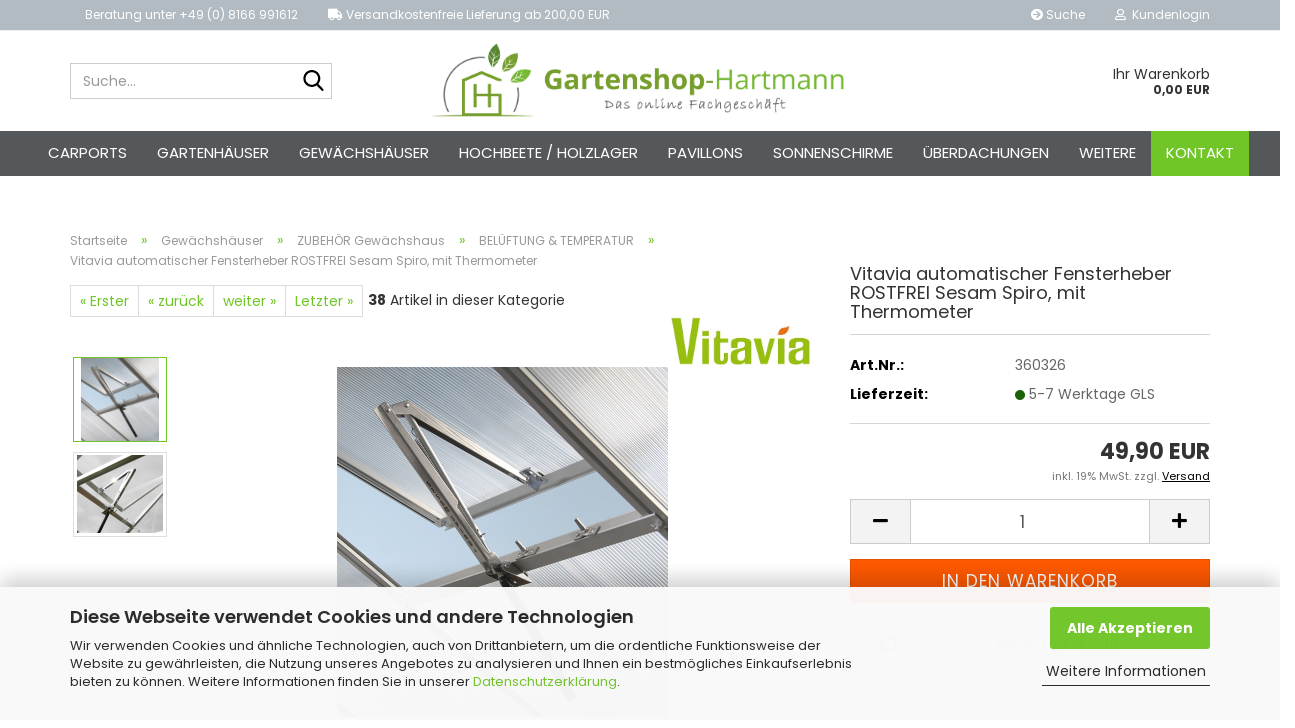

--- FILE ---
content_type: text/html; charset=utf-8
request_url: https://gartenshop-hartmann.de/Vitavia-automatischer-Dachluefter-ROSTFREI-Sesam-Spiro-mit-Thermometer.html
body_size: 16903
content:





	<!DOCTYPE html>
	<html xmlns="http://www.w3.org/1999/xhtml" dir="ltr" lang="de">
		
			<head>
				
					
					<!--

					=========================================================
					Shopsoftware by Gambio GmbH (c) 2005-2023 [www.gambio.de]
					=========================================================

					Gambio GmbH offers you highly scalable E-Commerce-Solutions and Services.
					The Shopsoftware is redistributable under the GNU General Public License (Version 2) [http://www.gnu.org/licenses/gpl-2.0.html].
					based on: E-Commerce Engine Copyright (c) 2006 xt:Commerce, created by Mario Zanier & Guido Winger and licensed under GNU/GPL.
					Information and contribution at http://www.xt-commerce.com

					=========================================================
					Please visit our website: www.gambio.de
					=========================================================

					-->
				

                
    

                    
                

				
					<meta name="viewport" content="width=device-width, initial-scale=1, minimum-scale=1.0" />
				

				
					<meta http-equiv="Content-Type" content="text/html; charset=utf-8" />
		<meta name="language" content="de" />
		<meta name='date' content='16.12.2015' />
		<meta name="keywords" content="Vitavia automatischer Dachlüfter ROSTFREI Sesam Spiro mit Thermometer" />
		<meta name="description" content="Vitavia automatischer Dachlüfter ROSTFREI Sesam Spiro mit Thermometer" />
		<title>Gartenshop-Hartmann - Vitavia automatischer Dachlüfter ROSTFREI Sesam Spiro mit Thermometer</title>
		<meta property="og:title" content="Vitavia automatischer Fensterheber ROSTFREI Sesam Spiro, mit Thermometer" />
		<meta property="og:site_name" content="Gartenshop-Hartmann" />
		<meta property="og:locale" content="de_DE" />
		<meta property="og:type" content="product" />
		<meta property="og:description" content="Vitavia automatischer Dachlüfter ROSTFREI Sesam Spiro mit Thermometer" />
		<meta property="og:image" content="https://gartenshop-hartmann.de/images/product_images/info_images/AutomDachluefterSS_360326_1.jpg" />
		<meta property="og:image" content="https://gartenshop-hartmann.de/images/product_images/info_images/AutomDachluefterSS_360326_2.jpg" />

				

								
									

				
					<base href="https://gartenshop-hartmann.de/" />
				

				
											
							<link rel="shortcut icon" href="https://gartenshop-hartmann.de/images/logos/favicon.ico" type="image/x-icon" />
						
									

				
									

				
											
							<link id="main-css" type="text/css" rel="stylesheet" href="public/theme/styles/system/main.min.css?bust=1768784856" />
						
									

				
					<meta name="robots" content="index,follow" />
		<link rel="canonical" href="https://gartenshop-hartmann.de/Vitavia-automatischer-Dachluefter-ROSTFREI-Sesam-Spiro-mit-Thermometer.html" />
		<meta property="og:url" content="https://gartenshop-hartmann.de/Vitavia-automatischer-Dachluefter-ROSTFREI-Sesam-Spiro-mit-Thermometer.html">
		
				

				
									
			</head>
		
		
			<body class="page-product-info"
				  data-gambio-namespace="https://gartenshop-hartmann.de/public/theme/javascripts/system"
				  data-jse-namespace="https://gartenshop-hartmann.de/JSEngine/build"
				  data-gambio-controller="initialize"
				  data-gambio-widget="input_number responsive_image_loader transitions image_maps modal history dropdown core_workarounds anchor"
				  data-input_number-separator=","
					>

				
					
				

				
									

				
									
		




	



	
		<div id="outer-wrapper" >
			
				<header id="header" class="navbar">
					
	





	<div id="topbar-container">
						
		
					

		
			<div class="navbar-topbar">
				
	<nav>
			<ul class="nav navbar-nav navbar-left">
	<li class="navbar-topbar-item nav-left firstItem"><a href="https://gartenshop-hartmann.de/shop_content.php?coID=7" target="_blank">Beratung unter +49 (0) 8166 991612</a></li>
	<li class="navbar-topbar-item nav-left secondItem"><a href="https://gartenshop-hartmann.de/shop_content.php?coID=3889891" target="_blank"><i aria-hidden="true" class="fa fa-truck"></i> Versandkostenfreie Lieferung ab 200,00 EUR </a></li>
</ul>

	</nav>

					<nav data-gambio-widget="menu link_crypter" data-menu-switch-element-position="false" data-menu-events='{"desktop": ["click"], "mobile": ["click"]}' data-menu-ignore-class="dropdown-menu">
						<ul class="nav navbar-nav navbar-right" data-menu-replace="partial">

                            <li class="navbar-topbar-item">
                                <ul id="secondaryNavigation" class="nav navbar-nav ignore-menu">
                                                                            
                                            <li class="navbar-topbar-item hidden-xs content-manager-item">
                                                <a title="Suche" href="advanced_search.php"
                                                                                                            target="_self"
                                                        >
                                                    <span class="fa fa-arrow-circle-right visble-xs-block"></span>
                                                    Suche
                                                </a>
                                            </li>
                                        
                                                                    </ul>

                                <script id="secondaryNavigation-menu-template" type="text/mustache">
                                    
                                        <ul id="secondaryNavigation" class="nav navbar-nav">
                                            <li v-for="(item, index) in items" class="navbar-topbar-item hidden-xs content-manager-item">
                                                <a href="javascript:;" :title="item.title" @click="goTo(item.content)">
                                                    <span class="fa fa-arrow-circle-right visble-xs-block"></span>
                                                    {{item.title}}
                                                </a>
                                            </li>
                                        </ul>
                                    
                                </script>
                            </li>

							
															

							
															

							
															

							
															

							
															

							
							
																	
										<li class="dropdown navbar-topbar-item first">
											<a title="Anmeldung" href="/Vitavia-automatischer-Dachluefter-ROSTFREI-Sesam-Spiro-mit-Thermometer.html#" class="dropdown-toggle" data-toggle-hover="dropdown" role="button" aria-label="Kundenlogin">
												
																											
															<span class="fa fa-user-o"></span>
														
																									

												&nbsp;Kundenlogin
											</a>
											




	<ul class="dropdown-menu dropdown-menu-login arrow-top">
		
			<li class="arrow"></li>
		
		
		
			<li class="dropdown-header hidden-xs">Kundenlogin</li>
		
		
		
			<li>
				<form action="https://gartenshop-hartmann.de/login.php?action=process" method="post" class="form-horizontal">
					<input type="hidden" name="return_url" value="https://gartenshop-hartmann.de/Vitavia-automatischer-Dachluefter-ROSTFREI-Sesam-Spiro-mit-Thermometer.html">
					<input type="hidden" name="return_url_hash" value="800a9907ce6285f45667d06785f48692c52b55d6a0766582a77479cd5ff6ea15">
					
						<div class="form-group">
                            <label for="box-login-dropdown-login-username" class="form-control sr-only">E-Mail</label>
							<input
                                autocomplete="username"
                                type="email"
                                id="box-login-dropdown-login-username"
                                class="form-control"
                                placeholder="E-Mail"
                                name="email_address"
                                oninput="this.setCustomValidity('')"
                                oninvalid="this.setCustomValidity('Bitte geben Sie eine korrekte Emailadresse ein')"
                            />
						</div>
					
					
                        <div class="form-group password-form-field" data-gambio-widget="show_password">
                            <label for="box-login-dropdown-login-password" class="form-control sr-only">Passwort</label>
                            <input autocomplete="current-password" type="password" id="box-login-dropdown-login-password" class="form-control" placeholder="Passwort" name="password" />
                            <button class="btn show-password hidden" type="button">
                                <i class="fa fa-eye" aria-hidden="true"></i>
                                <span class="sr-only">Toggle Password View</span>
                            </button>
                        </div>
					
					
						<div class="dropdown-footer row">
							
	
								
									<input type="submit" class="btn btn-primary btn-block" value="Anmelden" />
								
								<ul>
									
										<li>
											<a title="Konto erstellen" href="https://gartenshop-hartmann.de/shop.php?do=CreateRegistree">
												Konto erstellen
											</a>
										</li>
									
									
										<li>
											<a title="Passwort vergessen?" href="https://gartenshop-hartmann.de/password_double_opt.php">
												Passwort vergessen?
											</a>
										</li>
									
								</ul>
							
	

	
						</div>
					
				</form>
			</li>
		
	</ul>


										</li>
									
															

							
															

															
									<li class="navbar-topbar-item visible-xs">
										<a title="Suche" href="advanced_search.php"
																							target="_self"
												>
											<span class="fa fa-arrow-circle-right"></span>
											&nbsp;Suche
										</a>
									</li>
								
							
						</ul>
					</nav>
				
			</div>
		
	</div>




	<div class="inside">
		<div class="row">

			
																
				
											






	<div class="navbar-search collapse">

		
						<p class="navbar-search-header dropdown-header">Suche</p>
		

		
			<form role="search" action="advanced_search_result.php" method="get" data-gambio-widget="live_search">

				<div class="navbar-search-input-group input-group">
					<div class="navbar-search-input-group-btn input-group-btn custom-dropdown" data-dropdown-trigger-change="false" data-dropdown-trigger-no-change="false">

						



						
															
									<ul class="dropdown-menu">
																				
												<li><a href="#" data-rel="0">Alle</a></li>
											
																							
													<li><a href="#" data-rel="1">Gewächshäuser</a></li>
												
																							
													<li><a href="#" data-rel="15">Hochbeete / Holzlager</a></li>
												
																							
													<li><a href="#" data-rel="17">Sonnenschirme</a></li>
												
																							
													<li><a href="#" data-rel="58">Gartenhäuser</a></li>
												
																							
													<li><a href="#" data-rel="59">Pavillons</a></li>
												
																							
													<li><a href="#" data-rel="194">Überdachungen</a></li>
												
																							
													<li><a href="#" data-rel="196">Wintergärten</a></li>
												
																							
													<li><a href="#" data-rel="266">Carports</a></li>
												
																							
													<li><a href="#" data-rel="606">Zäune</a></li>
												
																														</ul>
								
													

						
															
                                    <label for="top-search-button-categories-id" class="sr-only">Alle</label>
									<select id="top-search-button-categories-id" name="categories_id">
										<option value="0">Alle</option>
																																	
													<option value="1">Gewächshäuser</option>
												
																							
													<option value="15">Hochbeete / Holzlager</option>
												
																							
													<option value="17">Sonnenschirme</option>
												
																							
													<option value="58">Gartenhäuser</option>
												
																							
													<option value="59">Pavillons</option>
												
																							
													<option value="194">Überdachungen</option>
												
																							
													<option value="196">Wintergärten</option>
												
																							
													<option value="266">Carports</option>
												
																							
													<option value="606">Zäune</option>
												
																														</select>
								
													

					</div>
					<input type="text" id="search-field-input" name="keywords" placeholder="Suche..." class="form-control search-input" autocomplete="off" />
					
					<button aria-label="Suche..." type="submit" class="form-control-feedback">
						<img src="public/theme/images/svgs/search.svg" class="gx-search-input svg--inject" alt="search icon">
					</button>
					

                    <label for="search-field-input" class="control-label sr-only">Suche...</label>
					

				</div>


									<input type="hidden" value="1" name="inc_subcat" />
				
				
					<div class="navbar-search-footer visible-xs-block">
						
							<button class="btn btn-primary btn-block" type="submit">
								Suche...
							</button>
						
						
							<a href="advanced_search.php" class="btn btn-default btn-block" title="Erweiterte Suche">
								Erweiterte Suche
							</a>
						
					</div>
				

				<div class="search-result-container"></div>

			</form>
		
	</div>


									

				<div class="navbar-header" data-gambio-widget="mobile_menu">

											
								
		<div id="navbar-brand" class="navbar-brand">
			<a href="https://gartenshop-hartmann.de/" title="Gartenshop-Hartmann">
				<img id="main-header-logo" class="img-responsive" src="https://gartenshop-hartmann.de/images/logos/logo_gartenshop_hartmann_bunt_2021_shop%20(1).png" alt="Gartenshop-Hartmann-Logo">
			</a>
		</div>
	
						
					
					
						
	
	
			
	
		<button type="button" class="navbar-toggle" aria-label="navigationbar toggle button" data-mobile_menu-target="#categories .navbar-collapse"
		        data-mobile_menu-body-class="categories-open" data-mobile_menu-toggle-content-visibility>
			<img src="public/theme/images/svgs/bars.svg" class="gx-menu svg--inject" alt="menu bars icon">
		</button>
	
	
	
		<button type="button" class="navbar-toggle cart-icon" data-mobile_menu-location="shopping_cart.php">
			<img src="public/theme/images/svgs/basket.svg" class="gx-cart-basket svg--inject" alt="shopping cart icon">
			<span class="cart-products-count hidden">
				0
			</span>
		</button>
	
	
			
			<button type="button" class="navbar-toggle" aria-label="searchbar toggle button" data-mobile_menu-target=".navbar-search" data-mobile_menu-body-class="search-open"
					data-mobile_menu-toggle-content-visibility>
				<img src="public/theme/images/svgs/search.svg" class="gx-search svg--inject" alt="search icon">
			</button>
		
	
					
				
				</div>
			

			
							

			
									
						


	<nav id="cart-container" class="navbar-cart" data-gambio-widget="menu cart_dropdown" data-menu-switch-element-position="false">
		
			<ul class="cart-container-inner">
				
					<li>
						<a href="https://gartenshop-hartmann.de/shopping_cart.php" class="dropdown-toggle">
							

								<span class="cart">
									Ihr Warenkorb<br />
									<span class="products">
										0,00 EUR
									</span>
								</span>
							
						</a>

						
							



	<ul class="dropdown-menu arrow-top cart-dropdown cart-empty">
		

	
		
					
	
		
            <script>
            function ga4ViewCart() {
                console.log('GA4 is disabled');
            }
        </script>
    
			<li class="cart-dropdown-inside">
		
				
									
				
									
						<div class="cart-empty">
							Sie haben noch keine Artikel in Ihrem Warenkorb.
						</div>
					
								
			</li>
		
	</ul>
						
					</li>
				
			</ul>
		
	</nav>

					
							

		</div>
	</div>









	<noscript>
		<div class="alert alert-danger noscript-notice" role="alert">
			JavaScript ist in Ihrem Browser deaktiviert. Aktivieren Sie JavaScript, um alle Funktionen des Shops nutzen und alle Inhalte sehen zu können.
		</div>
	</noscript>



			
						


	<div id="categories">
		<div class="navbar-collapse collapse">
			
				<nav class="navbar-default navbar-categories" data-gambio-widget="menu">
					
						<ul class="level-1 nav navbar-nav">
                             
															
									<li class="level-1-child" data-id="266">
										
											<a class="dropdown-toggle" href="https://gartenshop-hartmann.de/carports/" title="Carports">
												
													Carports
												
																							</a>
										
										
										
																					
										
									</li>
								
															
									<li class="level-1-child" data-id="58">
										
											<a class="dropdown-toggle" href="https://gartenshop-hartmann.de/Geraetehaeuser/" title="Gartenhäuser">
												
													Gartenhäuser
												
																							</a>
										
										
										
																					
										
									</li>
								
															
									<li class="level-1-child" data-id="1">
										
											<a class="dropdown-toggle" href="https://gartenshop-hartmann.de/Gewaechshaeuser/" title="Gewächshäuser">
												
													Gewächshäuser
												
																							</a>
										
										
										
																					
										
									</li>
								
															
									<li class="level-1-child" data-id="15">
										
											<a class="dropdown-toggle" href="https://gartenshop-hartmann.de/Hochbeete/" title="Hochbeete / Holzlager">
												
													Hochbeete / Holzlager
												
																							</a>
										
										
										
																					
										
									</li>
								
															
									<li class="level-1-child" data-id="59">
										
											<a class="dropdown-toggle" href="https://gartenshop-hartmann.de/Pavillons/" title="Pavillons">
												
													Pavillons
												
																							</a>
										
										
										
																					
										
									</li>
								
															
									<li class="level-1-child" data-id="17">
										
											<a class="dropdown-toggle" href="https://gartenshop-hartmann.de/Sonnenschirme/" title="Sonnenschirme">
												
													Sonnenschirme
												
																							</a>
										
										
										
																					
										
									</li>
								
															
									<li class="level-1-child" data-id="194">
										
											<a class="dropdown-toggle" href="https://gartenshop-hartmann.de/terrassenueberdachung-terrassenueberdachungen-palram-/" title="Überdachungen">
												
													Überdachungen
												
																							</a>
										
										
										
																					
										
									</li>
								
															
									<li class="level-1-child" data-id="196">
										
											<a class="dropdown-toggle" href="https://gartenshop-hartmann.de/wintergaerten/" title="Wintergärten">
												
													Wintergärten
												
																							</a>
										
										
										
																					
										
									</li>
								
															
									<li class="level-1-child" data-id="606">
										
											<a class="dropdown-toggle" href="https://gartenshop-hartmann.de/zaeune/" title="Zäune">
												
													Zäune
												
																							</a>
										
										
										
																					
										
									</li>
								
														
							



	
					
				<li id="mainNavigation" class="custom custom-entries hidden-xs">
											
							<a  data-id="top_custom-0"
							   href="shop_content.php?coID=7"
							   							   title="Kontakt">
									Kontakt
							</a>
						
									</li>
			

            <script id="mainNavigation-menu-template" type="text/mustache">
                
				    <li id="mainNavigation" class="custom custom-entries hidden-xs">
                        <a v-for="(item, index) in items" href="javascript:;" @click="goTo(item.content)">
                            {{item.title}}
                        </a>
                    </li>
                
            </script>

							
					<li class="dropdown custom topmenu-content visible-xs" data-id="top_custom-0">
						
							<a class="dropdown-toggle"
								   href="shop_content.php?coID=7"
								   target="_top"								   title="Kontakt">
								Kontakt
							</a>
						
					</li>
				
						


							
							
								<li class="dropdown dropdown-more" style="display: none">
									<a class="dropdown-toggle" href="#" title="">
										Weitere
									</a>
									<ul class="level-2 dropdown-menu ignore-menu"></ul>
								</li>
							
			
						</ul>
					
				</nav>
			
		</div>
	</div>

		
					</header>
			

			
				
				

			
				<div id="wrapper">
					<div class="row">

						
							<div id="main">
								<div class="main-inside">
									
										
	
			<script type="application/ld+json">{"@context":"https:\/\/schema.org","@type":"BreadcrumbList","itemListElement":[{"@type":"ListItem","position":1,"name":"Startseite","item":"https:\/\/gartenshop-hartmann.de\/"},{"@type":"ListItem","position":2,"name":"Gew\u00e4chsh\u00e4user","item":"https:\/\/gartenshop-hartmann.de\/Gewaechshaeuser\/"},{"@type":"ListItem","position":3,"name":"ZUBEH\u00d6R Gew\u00e4chshaus","item":"https:\/\/gartenshop-hartmann.de\/Gewaechshaeuser\/zubehoer-gewaechshaus\/"},{"@type":"ListItem","position":4,"name":"BEL\u00dcFTUNG & TEMPERATUR","item":"https:\/\/gartenshop-hartmann.de\/Gewaechshaeuser\/zubehoer-gewaechshaus\/Vitavia-Gewaechshaus-Belueftung-automatische-Luefter\/"},{"@type":"ListItem","position":5,"name":"Vitavia automatischer Fensterheber ROSTFREI Sesam Spiro, mit Thermometer","item":"https:\/\/gartenshop-hartmann.de\/Vitavia-automatischer-Dachluefter-ROSTFREI-Sesam-Spiro-mit-Thermometer.html"}]}</script>
	    
		<div id="breadcrumb_navi">
            				<span class="breadcrumbEntry">
													<a href="https://gartenshop-hartmann.de/" class="headerNavigation" >
								<span aria-label="Startseite">Startseite</span>
							</a>
											</span>
                <span class="breadcrumbSeparator"> &raquo; </span>            				<span class="breadcrumbEntry">
													<a href="https://gartenshop-hartmann.de/Gewaechshaeuser/" class="headerNavigation" >
								<span aria-label="Gewächshäuser">Gewächshäuser</span>
							</a>
											</span>
                <span class="breadcrumbSeparator"> &raquo; </span>            				<span class="breadcrumbEntry">
													<a href="https://gartenshop-hartmann.de/Gewaechshaeuser/zubehoer-gewaechshaus/" class="headerNavigation" >
								<span aria-label="ZUBEHÖR Gewächshaus">ZUBEHÖR Gewächshaus</span>
							</a>
											</span>
                <span class="breadcrumbSeparator"> &raquo; </span>            				<span class="breadcrumbEntry">
													<a href="https://gartenshop-hartmann.de/Gewaechshaeuser/zubehoer-gewaechshaus/Vitavia-Gewaechshaus-Belueftung-automatische-Luefter/" class="headerNavigation" >
								<span aria-label="BELÜFTUNG & TEMPERATUR">BELÜFTUNG & TEMPERATUR</span>
							</a>
											</span>
                <span class="breadcrumbSeparator"> &raquo; </span>            				<span class="breadcrumbEntry">
													<span aria-label="Vitavia automatischer Fensterheber ROSTFREI Sesam Spiro, mit Thermometer">Vitavia automatischer Fensterheber ROSTFREI Sesam Spiro, mit Thermometer</span>
                        					</span>
                            		</div>
    


									

									
										<div id="shop-top-banner">
																					</div>
									

									




	
		


	<div id="product_navigation" class="panel-pagination">
		<nav>
			
				<ul class="pagination">
											
							<li>
								<a href="vitavia-paraffinheizung-vit-fire.html">&laquo; Erster</a>
							</li>
						
							
											
							<li>
								<a href="Vitavia-automatischer-Dachluefter-VENTOMAX-stromlos--schwarz.html">&laquo; zurück</a>
							</li>
						
							
											
							<li>
								<a href="Vitavia-automatischer-Dachluefter-UNIVENT-fuer-Fruehbeete-und-Ida-900--1300.html">weiter &raquo;</a>
							</li>
						
							
											
							<li>
								<a href="Palram-Canopia-automatischer-Fensterheber-Lueftungsoeffner-fuer-Gewaechshaus.html">Letzter &raquo;</a>
							</li>
						
									</ul>
			
			
			
				<span><strong>38</strong> Artikel in dieser Kategorie</span>
			
		</nav>
	</div>

	

			<script type="application/ld+json">
			{"@context":"http:\/\/schema.org","@type":"Product","name":"Vitavia automatischer Fensterheber ROSTFREI Sesam Spiro, mit Thermometer","description":"  \tHersteller: Vitavia  \tAutomatischer Fensterheber - Rostfrei  \tSESAM SPIRO  \tmit Thermometer  \tAntrieb: temperaturabh&auml;ngige autom. Bel&uuml;ftung  \tstromlos  \t&Ouml;ffnungsh&ouml;he: ca. 45cm  \t&Ouml;ffnungstemperatur: zwischen 16&deg;C und 25&deg;C  \tHebkraft: ca. 7 kg  \tVerwendung: passend f&uuml;r Alu- und Holzgew&auml;chsh&auml;user        \tDie automatischen Fenster&ouml;ffner von Vitavia sorgen f&uuml;r die automatische &Ouml;ffnung und Schlie&szlig;ung Ihrer Gew&auml;chshausfenster, und zwar stromlos und pr&auml;zise: Das pflanzliche Wachs im Inneren des Kolbens dehnt sich temperaturabh&auml;ngig aus und schiebt so das Fenster bis zu 45 cm auf. Auch der Temperaturbereich kann festgelegt, also an Sommer und Winterzeit angepasst werden. Die Heber aus Aluminium sind einfach und ohne Bohrung in das Dachfenster einsetzbar, in verschiedenen Farben erh&auml;ltlich und passen in alle &uuml;blichen Gew&auml;chshausfabrikate.  ","image":["https:\/\/gartenshop-hartmann.de\/images\/product_images\/info_images\/AutomDachluefterSS_360326_1.jpg","https:\/\/gartenshop-hartmann.de\/images\/product_images\/info_images\/AutomDachluefterSS_360326_2.jpg"],"url":"https:\/\/gartenshop-hartmann.de\/Vitavia-automatischer-Dachluefter-ROSTFREI-Sesam-Spiro-mit-Thermometer.html","itemCondition":"NewCondition","offers":{"@type":"Offer","availability":"InStock","price":"49.90","priceCurrency":"EUR","priceSpecification":{"@type":"http:\/\/schema.org\/PriceSpecification","price":"49.90","priceCurrency":"EUR","valueAddedTaxIncluded":true},"url":"https:\/\/gartenshop-hartmann.de\/Vitavia-automatischer-Dachluefter-ROSTFREI-Sesam-Spiro-mit-Thermometer.html","priceValidUntil":"2100-01-01 00:00:00","gtin13":"4005717243562"},"model":"360326","sku":"360326","gtin13":"4005717243562","manufacturer":{"@type":"Organization","name":"Vitavia"}}
		</script>
		<div class="product-info product-info-default row">
		
		
			<div id="product_image_layer">
			
	<div class="product-info-layer-image">
		<div class="product-info-image-inside">
										


    		<script>
            
            window.addEventListener('DOMContentLoaded', function(){
				$.extend(true, $.magnificPopup.defaults, { 
					tClose: 'Schlie&szlig;en (Esc)', // Alt text on close button
					tLoading: 'L&auml;dt...', // Text that is displayed during loading. Can contain %curr% and %total% keys
					
					gallery: { 
						tPrev: 'Vorgänger (Linke Pfeiltaste)', // Alt text on left arrow
						tNext: 'Nachfolger (Rechte Pfeiltaste)', // Alt text on right arrow
						tCounter: '%curr% von %total%' // Markup for "1 of 7" counter
						
					}
				});
			});
            
		</script>
    



	
			
	
	<div>
		<div id="product-info-layer-image" class="swiper-container" data-gambio-_widget="swiper" data-swiper-target="" data-swiper-controls="#product-info-layer-thumbnails" data-swiper-slider-options='{"breakpoints": [], "initialSlide": 0, "pagination": ".js-product-info-layer-image-pagination", "nextButton": ".js-product-info-layer-image-button-next", "prevButton": ".js-product-info-layer-image-button-prev", "effect": "fade", "autoplay": null, "initialSlide": ""}' >
			<div class="swiper-wrapper" >
			
				
											
															
																	

								
																			
																					
																	

								
									
			<div class="swiper-slide" >
				<div class="swiper-slide-inside ">
									
						<img class="img-responsive"
                                loading="lazy"
																								src="images/product_images/popup_images/AutomDachluefterSS_360326_1.jpg"
								 alt="Vitavia automatischer Fensterheber ROSTFREI Sesam Spiro, mit Thermometer"								 title="Vitavia automatischer Fensterheber ROSTFREI Sesam Spiro, mit Thermometer"								 data-magnifier-src="images/product_images/original_images/AutomDachluefterSS_360326_1.jpg"						/>
					
							</div>
			</div>
	
								
															
																	

								
																			
																					
																	

								
									
			<div class="swiper-slide"  data-index="1">
				<div class="swiper-slide-inside ">
									
						<img class="img-responsive"
                                loading="lazy"
																								src="images/product_images/popup_images/AutomDachluefterSS_360326_2.jpg"
								 alt="Vitavia automatischer Fensterheber ROSTFREI Sesam Spiro, mit Thermometer"								 title="Vitavia automatischer Fensterheber ROSTFREI Sesam Spiro, mit Thermometer"								 data-magnifier-src="images/product_images/original_images/AutomDachluefterSS_360326_2.jpg"						/>
					
							</div>
			</div>
	
								
													
									
			</div>
			
			
				<script type="text/mustache">
					<template>
						
							{{#.}}
								<div class="swiper-slide {{className}}">
									<div class="swiper-slide-inside">
										<img loading="lazy" {{{srcattr}}} alt="{{title}}" title="{{title}}" />
									</div>
								</div>
							{{/.}}
						
					</template>
				</script>
			
			
	</div>
	
	
					
                <button class="js-product-info-layer-image-button-prev swiper-button-prev" role="button" tabindex="0" aria-label="vorherige Produkte"></button>
			
			
                <button class="js-product-info-layer-image-button-next swiper-button-next" role="button" tabindex="0" aria-label="nächste Produkte"></button>
			
			
	
	</div>
	
	
			

								</div>
	</div>

				
			<div class="product-info-layer-thumbnails">
				


    		<script>
            
            window.addEventListener('DOMContentLoaded', function(){
				$.extend(true, $.magnificPopup.defaults, { 
					tClose: 'Schlie&szlig;en (Esc)', // Alt text on close button
					tLoading: 'L&auml;dt...', // Text that is displayed during loading. Can contain %curr% and %total% keys
					
					gallery: { 
						tPrev: 'Vorgänger (Linke Pfeiltaste)', // Alt text on left arrow
						tNext: 'Nachfolger (Rechte Pfeiltaste)', // Alt text on right arrow
						tCounter: '%curr% von %total%' // Markup for "1 of 7" counter
						
					}
				});
			});
            
		</script>
    



	
			
	
	<div>
		<div id="product-info-layer-thumbnails" class="swiper-container" data-gambio-_widget="swiper" data-swiper-target="#product-info-layer-image" data-swiper-controls="" data-swiper-slider-options='{"breakpoints": [], "initialSlide": 0, "pagination": ".js-product-info-layer-thumbnails-pagination", "nextButton": ".js-product-info-layer-thumbnails-button-next", "prevButton": ".js-product-info-layer-thumbnails-button-prev", "spaceBetween": 10, "loop": false, "slidesPerView": "auto", "autoplay": null, "initialSlide": ""}' data-swiper-breakpoints="[]">
			<div class="swiper-wrapper" >
			
				
											
															
																	

								
																	

								
									
			<div class="swiper-slide" >
				<div class="swiper-slide-inside ">
									
						<div class="align-middle">
							<img
                                    loading="lazy"
									class="img-responsive"
																		src="images/product_images/gallery_images/AutomDachluefterSS_360326_1.jpg"
									 alt="Preview: Vitavia automatischer Fensterheber ROSTFREI Sesam Spiro, mit Thermometer"									 title="Preview: Vitavia automatischer Fensterheber ROSTFREI Sesam Spiro, mit Thermometer"									 data-magnifier-src="images/product_images/original_images/AutomDachluefterSS_360326_1.jpg"							/>
						</div>
					
							</div>
			</div>
	
								
															
																	

								
																	

								
									
			<div class="swiper-slide"  data-index="1">
				<div class="swiper-slide-inside ">
									
						<div class="align-middle">
							<img
                                    loading="lazy"
									class="img-responsive"
																		src="images/product_images/gallery_images/AutomDachluefterSS_360326_2.jpg"
									 alt="Preview: Vitavia automatischer Fensterheber ROSTFREI Sesam Spiro, mit Thermometer"									 title="Preview: Vitavia automatischer Fensterheber ROSTFREI Sesam Spiro, mit Thermometer"									 data-magnifier-src="images/product_images/original_images/AutomDachluefterSS_360326_2.jpg"							/>
						</div>
					
							</div>
			</div>
	
								
													
									
			</div>
			
			
				<script type="text/mustache">
					<template>
						
							{{#.}}
								<div class="swiper-slide {{className}}">
									<div class="swiper-slide-inside">
										<img loading="lazy" {{{srcattr}}} alt="{{title}}" title="{{title}}" />
									</div>
								</div>
							{{/.}}
						
					</template>
				</script>
			
			
	</div>
	
	
			
	
	</div>
	
	
			

			</div>
		
		

			</div>
					

		
			<div class="product-info-content col-xs-12" data-gambio-widget="cart_handler" data-cart_handler-page="product-info">

				
					<div class="row">
						
						
							<div class="product-info-title-mobile  col-xs-12 visible-xs-block visible-sm-block">
								
									<span>Vitavia automatischer Fensterheber ROSTFREI Sesam Spiro, mit Thermometer</span>
								

								
									<div>
																			</div>
								
							</div>
						

						
							
						

						
								
		<div class="product-info-stage col-xs-12 col-md-8">

			<div id="image-collection-container">
					
		<div class="product-info-image has-zoom" data-gambio-widget="image_gallery magnifier" data-magnifier-target=".magnifier-target">
			<div class="product-info-image-inside">
				


    		<script>
            
            window.addEventListener('DOMContentLoaded', function(){
				$.extend(true, $.magnificPopup.defaults, { 
					tClose: 'Schlie&szlig;en (Esc)', // Alt text on close button
					tLoading: 'L&auml;dt...', // Text that is displayed during loading. Can contain %curr% and %total% keys
					
					gallery: { 
						tPrev: 'Vorgänger (Linke Pfeiltaste)', // Alt text on left arrow
						tNext: 'Nachfolger (Rechte Pfeiltaste)', // Alt text on right arrow
						tCounter: '%curr% von %total%' // Markup for "1 of 7" counter
						
					}
				});
			});
            
		</script>
    



	
			
	
	<div>
		<div id="product_image_swiper" class="swiper-container" data-gambio-widget="swiper" data-swiper-target="" data-swiper-controls="#product_thumbnail_swiper, #product_thumbnail_swiper_mobile" data-swiper-slider-options='{"breakpoints": [], "initialSlide": 0, "pagination": ".js-product_image_swiper-pagination", "nextButton": ".js-product_image_swiper-button-next", "prevButton": ".js-product_image_swiper-button-prev", "effect": "fade", "autoplay": null}' >
			<div class="swiper-wrapper" >
			
				
											
															
																	

								
																	

								
									
			<div class="swiper-slide" >
				<div class="swiper-slide-inside ">
									
						<a onclick="return false" href="images/product_images/original_images/AutomDachluefterSS_360326_1.jpg" title="Vitavia automatischer Fensterheber ROSTFREI Sesam Spiro, mit Thermometer">
							<img class="img-responsive"
                                    loading="lazy"
																											src="images/product_images/info_images/AutomDachluefterSS_360326_1.jpg"
									 alt="Vitavia automatischer Fensterheber ROSTFREI Sesam Spiro, mit Thermometer"									 title="Vitavia automatischer Fensterheber ROSTFREI Sesam Spiro, mit Thermometer"									 data-magnifier-src="images/product_images/original_images/AutomDachluefterSS_360326_1.jpg"							/>
						</a>
					
							</div>
			</div>
	
								
															
																	

								
																	

								
									
			<div class="swiper-slide"  data-index="1">
				<div class="swiper-slide-inside ">
									
						<a onclick="return false" href="images/product_images/original_images/AutomDachluefterSS_360326_2.jpg" title="Vitavia automatischer Fensterheber ROSTFREI Sesam Spiro, mit Thermometer">
							<img class="img-responsive"
                                    loading="lazy"
																											src="images/product_images/info_images/AutomDachluefterSS_360326_2.jpg"
									 alt="Vitavia automatischer Fensterheber ROSTFREI Sesam Spiro, mit Thermometer"									 title="Vitavia automatischer Fensterheber ROSTFREI Sesam Spiro, mit Thermometer"									 data-magnifier-src="images/product_images/original_images/AutomDachluefterSS_360326_2.jpg"							/>
						</a>
					
							</div>
			</div>
	
								
													
									
			</div>
			
			
				<script type="text/mustache">
					<template>
						
							{{#.}}
								<div class="swiper-slide {{className}}">
									<div class="swiper-slide-inside">
										<img loading="lazy" {{{srcattr}}} alt="{{title}}" title="{{title}}" />
									</div>
								</div>
							{{/.}}
						
					</template>
				</script>
			
			
	</div>
	
	
			
	
	</div>
	
	
			

			</div>
			<input type="hidden" id="current-gallery-hash" value="2ee5cba0ee5667cfe5212307a7fcaeda">
		</div>
	

	
		<div class="product-info-thumbnails hidden-xs hidden-sm swiper-vertical">
			


    		<script>
            
            window.addEventListener('DOMContentLoaded', function(){
				$.extend(true, $.magnificPopup.defaults, { 
					tClose: 'Schlie&szlig;en (Esc)', // Alt text on close button
					tLoading: 'L&auml;dt...', // Text that is displayed during loading. Can contain %curr% and %total% keys
					
					gallery: { 
						tPrev: 'Vorgänger (Linke Pfeiltaste)', // Alt text on left arrow
						tNext: 'Nachfolger (Rechte Pfeiltaste)', // Alt text on right arrow
						tCounter: '%curr% von %total%' // Markup for "1 of 7" counter
						
					}
				});
			});
            
		</script>
    



	
			
	
	<div>
		<div id="product_thumbnail_swiper" class="swiper-container" data-gambio-widget="swiper" data-swiper-target="#product_image_swiper" data-swiper-controls="" data-swiper-slider-options='{"breakpoints": [], "initialSlide": 0, "pagination": ".js-product_thumbnail_swiper-pagination", "nextButton": ".js-product_thumbnail_swiper-button-next", "prevButton": ".js-product_thumbnail_swiper-button-prev", "spaceBetween": 10, "loop": false, "direction": "vertical", "slidesPerView": 4, "autoplay": null}' data-swiper-breakpoints="[]">
			<div class="swiper-wrapper" >
			
				
											
															
																	

								
																	

								
									
			<div class="swiper-slide" >
				<div class="swiper-slide-inside vertical">
									
						<div class="align-middle">
							<img
                                    loading="lazy"
									class="img-responsive"
																		src="images/product_images/gallery_images/AutomDachluefterSS_360326_1.jpg"
									 alt="Preview: Vitavia automatischer Fensterheber ROSTFREI Sesam Spiro, mit Thermometer"									 title="Preview: Vitavia automatischer Fensterheber ROSTFREI Sesam Spiro, mit Thermometer"									 data-magnifier-src="images/product_images/original_images/AutomDachluefterSS_360326_1.jpg"							/>
						</div>
					
							</div>
			</div>
	
								
															
																	

								
																	

								
									
			<div class="swiper-slide"  data-index="1">
				<div class="swiper-slide-inside vertical">
									
						<div class="align-middle">
							<img
                                    loading="lazy"
									class="img-responsive"
																		src="images/product_images/gallery_images/AutomDachluefterSS_360326_2.jpg"
									 alt="Preview: Vitavia automatischer Fensterheber ROSTFREI Sesam Spiro, mit Thermometer"									 title="Preview: Vitavia automatischer Fensterheber ROSTFREI Sesam Spiro, mit Thermometer"									 data-magnifier-src="images/product_images/original_images/AutomDachluefterSS_360326_2.jpg"							/>
						</div>
					
							</div>
			</div>
	
								
													
									
			</div>
			
			
				<script type="text/mustache">
					<template>
						
							{{#.}}
								<div class="swiper-slide {{className}}">
									<div class="swiper-slide-inside">
										<img loading="lazy" {{{srcattr}}} alt="{{title}}" title="{{title}}" />
									</div>
								</div>
							{{/.}}
						
					</template>
				</script>
			
			
	</div>
	
	
			
	
	</div>
	
	
			

		</div>
		<div class="product-info-thumbnails-mobile col-xs-12 visible-xs-block visible-sm-block">
			


    		<script>
            
            window.addEventListener('DOMContentLoaded', function(){
				$.extend(true, $.magnificPopup.defaults, { 
					tClose: 'Schlie&szlig;en (Esc)', // Alt text on close button
					tLoading: 'L&auml;dt...', // Text that is displayed during loading. Can contain %curr% and %total% keys
					
					gallery: { 
						tPrev: 'Vorgänger (Linke Pfeiltaste)', // Alt text on left arrow
						tNext: 'Nachfolger (Rechte Pfeiltaste)', // Alt text on right arrow
						tCounter: '%curr% von %total%' // Markup for "1 of 7" counter
						
					}
				});
			});
            
		</script>
    



	
			
	
	<div>
		<div id="product_thumbnail_swiper_mobile" class="swiper-container" data-gambio-widget="swiper" data-swiper-target="#product_image_swiper" data-swiper-controls="" data-swiper-slider-options='{"breakpoints": [], "initialSlide": 0, "pagination": ".js-product_thumbnail_swiper_mobile-pagination", "nextButton": ".js-product_thumbnail_swiper_mobile-button-next", "prevButton": ".js-product_thumbnail_swiper_mobile-button-prev", "spaceBetween": 10, "loop": false, "direction": "horizontal", "slidesPerView": 4, "autoplay": null}' data-swiper-breakpoints="[]">
			<div class="swiper-wrapper" >
			
				
											
															
																	

								
																	

								
									
			<div class="swiper-slide" >
				<div class="swiper-slide-inside ">
									
						<div class="align-vertical">
							<img
                                    loading="lazy"
																		src="images/product_images/gallery_images/AutomDachluefterSS_360326_1.jpg"
									 alt="Mobile Preview: Vitavia automatischer Fensterheber ROSTFREI Sesam Spiro, mit Thermometer"									 title="Mobile Preview: Vitavia automatischer Fensterheber ROSTFREI Sesam Spiro, mit Thermometer"									 data-magnifier-src="images/product_images/original_images/AutomDachluefterSS_360326_1.jpg"							/>
						</div>
					
							</div>
			</div>
	
								
															
																	

								
																	

								
									
			<div class="swiper-slide"  data-index="1">
				<div class="swiper-slide-inside ">
									
						<div class="align-vertical">
							<img
                                    loading="lazy"
																		src="images/product_images/gallery_images/AutomDachluefterSS_360326_2.jpg"
									 alt="Mobile Preview: Vitavia automatischer Fensterheber ROSTFREI Sesam Spiro, mit Thermometer"									 title="Mobile Preview: Vitavia automatischer Fensterheber ROSTFREI Sesam Spiro, mit Thermometer"									 data-magnifier-src="images/product_images/original_images/AutomDachluefterSS_360326_2.jpg"							/>
						</div>
					
							</div>
			</div>
	
								
													
									
			</div>
			
			
				<script type="text/mustache">
					<template>
						
							{{#.}}
								<div class="swiper-slide {{className}}">
									<div class="swiper-slide-inside">
										<img loading="lazy" {{{srcattr}}} alt="{{title}}" title="{{title}}" />
									</div>
								</div>
							{{/.}}
						
					</template>
				</script>
			
			
	</div>
	
	
			
	
	</div>
	
	
			

		</div>
	
			</div>

			
                
									
						            
            <span class="manufacturer-logo">
                <a href="index.php?manufacturers_id=1">
                    <img src="images/manufacturers/Vitavia_logo-400.jpg" title="Vitavia" alt="Vitavia" class="img-responsive" />
                </a>
            </span>
        
    					
							

		</div>
	

						
						
						
														<div class="product-info-details col-xs-12 col-md-4" data-gambio-widget="stickybox product_min_height_fix">
				
								
									<div class="loading-overlay"></div>
									<div class="magnifier-overlay"></div>
									<div class="magnifier-target">
										<div class="preloader"></div>
									</div>
								

								
																	
				
								
									
								
								
								
									<form action="product_info.php?gm_boosted_product=Vitavia-automatischer-Dachluefter-ROSTFREI-Sesam-Spiro-mit-Thermometer&amp;products_id=1544&amp;action=add_product" class="form-horizontal js-product-form product-info">
										<input type="hidden" id="update-gallery-hash" name="galleryHash" value="">
										
											<div class="hidden-xs hidden-sm ribbon-spacing">
												
																									
											</div>
										
										
										
    
											<h1 class="product-info-title-desktop  hidden-xs hidden-sm">Vitavia automatischer Fensterheber ROSTFREI Sesam Spiro, mit Thermometer</h1>
										
					
										
																							
													<dl class="dl-horizontal">
														
																
		<dt class="col-xs-4 text-left model-number" >
			Art.Nr.:
		</dt>
		<dd class="col-xs-8 model-number model-number-text" >
			360326
		</dd>
	
														

														
																
		<dt class="col-xs-4 text-left">
			
				<span>
					Lieferzeit:
				</span>
			
		</dt>
		<dd class="col-xs-8">
							
					<span class="img-shipping-time">
						<img loading="lazy" src="images/icons/status/green.png" alt="5-7 Werktage GLS" />
					</span>
				
						
				<span class="products-shipping-time-value">
					5-7 Werktage GLS 
				</span>
			
			
			
				<a class="js-open-modal text-small abroad-shipping-info" style="display:none" data-modal-type="iframe" data-modal-settings='{"title": "Lieferzeit:"}' href="popup/Versand-und-Zahlungsbedingungen.html" rel="nofollow">
					(Ausland abweichend)
				</a>
			
			
					</dd>
	
														

														
															
    <dt class="col-xs-4 text-left products-quantity"  style="display: none">
        Lagerbestand:
    </dt>
    <dd class="col-xs-8 products-quantity"  style="display: none">
        
            <span class="products-quantity-value">
                
            </span>
        
                    
                Stück
            
            </dd>

														
	
														
															
			
							
					
											
				
					
	
														
							
														
																													

														
																													
													</dl>
												
																					
					
										
											
										
					
										
											
<div class="modifiers-selection">
        </div>

										
					
										
											
										
					
										
											
	
										
					
										
																					
					
										
																					
					
										
                                                                                            <div class="cart-error-msg alert alert-danger" role="alert"></div>
                                            										
					
										
											<div class="price-container">
												
													<div class="price-calc-container" id="attributes-calc-price">

														
															


	<div class="current-price-container">
		
							49,90 EUR

									
	</div>
	
		<p class="tax-shipping-text text-small">
			inkl. 19% MwSt. zzgl. 
				<a class="gm_shipping_link lightbox_iframe" href="https://gartenshop-hartmann.de/popup/Versand-und-Zahlungsbedingungen.html"
						target="_self"
						rel="nofollow"
						data-modal-settings='{"title":"Versand", "sectionSelector": ".content_text", "bootstrapClass": "modal-lg"}'>
					<span style="text-decoration:underline">Versand</span>
		        </a>
		</p>
	
														
							
														
																															
																																	
																													
															
    
																



	<div class="row">
		<input type="hidden" name="products_id" id="products-id" value="1544" />
					
				<div class="input-number" data-type="float" data-stepping="1">
	
					
											
					
						<div class="input-group">
                            <a role="button" aria-label="Menge reduzieren" class="btn btn-default btn-lg btn-minus"><span class="fa fa-minus"></span></a>
							<input aria-label="Anzahl" type="number" step="1" class="form-control input-lg pull-right js-calculate-qty" value="1" id="attributes-calc-quantity" name="products_qty" />
							<a role="button" aria-label="Menge erhöhen" class="input-group-btn btn btn-default btn-lg btn-plus"><span class="fa fa-plus"></span></a>
						</div>
					
	
				</div>
			
			
			
				<div class="button-container">
					<input name="btn-add-to-cart" type="submit" class="btn btn-lg btn-buy btn-block js-btn-add-to-cart" value="In den Warenkorb" title="In den Warenkorb" />
					<button name="btn-add-to-cart-fake" onClick="void(0)" class="btn-add-to-cart-fake btn btn-lg btn-buy btn-block " value="" title="In den Warenkorb" style="display: none; margin-top: 0" >In den Warenkorb</button>
				</div>
			
				
		
				

		
    
		
	<div class="paypal-installments paypal-installments-product" data-ppinst-pos="product" data-partner-attribution-id="GambioGmbH_Cart_Hub_PPXO"></div>
	<div id="easycredit-ratenrechner-product" class="easycredit-rr-container"
		 data-easycredithub-namespace="GXModules/Gambio/Hub/Build/Shop/Themes/All/Javascript/easycredithub"
		 data-easycredithub-widget="easycreditloader"></div>


		<div class="product-info-links">
			
							

			
							

			
									
						<div class="product-question-container">
							<a class="btn-product-question btn btn-block btn-sm" data-gambio-widget="product_question" data-product_question-product-id="1544">
								<span class="col-xs-2 btn-icon">
									<i class="fa fa-comment-o"></i>
								</span>

								<span class="col-xs-10 btn-text">
									Frage zum Produkt
								</span>
							</a>
						</div>
					
							
		</div>
		
		
			<script id="product-details-text-phrases" type="application/json">
				{
					"productsInCartSuffix": " Artikel im Warenkorb", "showCart": "Warenkorb anzeigen"
				}
			</script>
		
	</div>

															
    
														
							
													</div>
												
											</div>
										
					
									</form>
								
							</div>
						
			
						
							<div class="product-info-description col-md-8" data-gambio-widget="tabs">
								



	
			

	
								

	
					
				<div class="nav-tabs-container has-multi-tabs"
					 data-gambio-widget="tabs">
			
					<!-- Nav tabs -->
					
						<ul class="nav nav-tabs">
							
																	
										<li class="active">
											<a href="#" title="Beschreibung" onclick="return false">
												Beschreibung
											</a>
										</li>
									
															
							
							
																	
										<li>
											<a href="#" title="HERSTELLER" onclick="return false">
												HERSTELLER
											</a>
										</li>
									
																	
										<li>
											<a href="#" title="Montage & Sicherheitshinweise" onclick="return false">
												Montage & Sicherheitshinweise
											</a>
										</li>
									
															

							
															
							
							
															
						</ul>
					
			
					<!-- Tab panes -->
					
						<div class="tab-content">
							
																	
										<div class="tab-pane active">
											
												<div class="tab-heading">
													<a href="#" onclick="return false">Beschreibung</a>
												</div>
											

											
												<div class="tab-body active">
													<p>
	Hersteller: Vitavia<br />
	<strong>Automatischer Fensterheber - Rostfrei<br />
	SESAM SPIRO</strong><br />
	mit Thermometer<br />
	Antrieb: temperaturabh&auml;ngige autom. Bel&uuml;ftung<br />
	stromlos<br />
	&Ouml;ffnungsh&ouml;he: ca. 45cm<br />
	&Ouml;ffnungstemperatur: zwischen 16&deg;C und 25&deg;C<br />
	Hebkraft: ca. 7 kg<br />
	Verwendung: passend f&uuml;r Alu- und Holzgew&auml;chsh&auml;user
</p>

<p>
	Die automatischen Fenster&ouml;ffner von Vitavia sorgen f&uuml;r die automatische &Ouml;ffnung und Schlie&szlig;ung Ihrer Gew&auml;chshausfenster, und zwar stromlos und pr&auml;zise: Das pflanzliche Wachs im Inneren des Kolbens dehnt sich temperaturabh&auml;ngig aus und schiebt so das Fenster bis zu 45 cm auf. Auch der Temperaturbereich kann festgelegt, also an Sommer und Winterzeit angepasst werden. Die Heber aus Aluminium sind einfach und ohne Bohrung in das Dachfenster einsetzbar, in verschiedenen Farben erh&auml;ltlich und passen in alle &uuml;blichen Gew&auml;chshausfabrikate.
</p>

													
														
	
													
												</div>
											
										</div>
									
															
							
							
																	
										<div class="tab-pane">
											
												<div class="tab-heading">
													<a href="#" onclick="return false">HERSTELLER</a>
												</div>
											
											
											
												<div class="tab-body">
													<span style="font-size:11pt"><span style="font-family:Calibri,sans-serif">EPH Schmidt &amp; Co. GmbH<br />
H&ouml;fkerstr. 30<br />
44149 Dortmund</span></span><br />
<span style="font-size:11pt"><span style="line-height:107%"><span style="font-family:Calibri,sans-serif">Deutschland<br />
Email: <a href="mailto:verkauf@eph-schmidt.de"><span style="text-decoration:none"><span style="text-underline:none">verkauf@eph-schmidt.de</span></span></a><br />
Tel: +49 231941655-0</span></span></span><br />
&nbsp;
												</div>
											
										</div>
									
																	
										<div class="tab-pane">
											
												<div class="tab-heading">
													<a href="#" onclick="return false">Montage & Sicherheitshinweise</a>
												</div>
											
											
											
												<div class="tab-body">
													

	
		<div class="product-documents clearfix">
							
					<dl>
													<dt>
																	<a href="https://gartenshop-hartmann.de/media/products/Montage_Ersatzzylinder_Fensterheber_Vitavia.pdf" target="_blank" title="MONTAGEANLEITUNG Fensterheber">
										<i class="fa fa-file-pdf-o" aria-hidden="true"></i> MONTAGEANLEITUNG Fensterheber
									</a>
																									&nbsp;(589.15 KB)
																							</dt>
														
					</dl>
				
							
					<dl>
													<dt>
																	<a href="https://gartenshop-hartmann.de/media/products/Sicherheitshinweise_Gewaechshaeuser_Geraetehaeuser_NEU.pdf" target="_blank" title="Sicherheitshinweise_Vitavia">
										<i class="fa fa-file-pdf-o" aria-hidden="true"></i> Sicherheitshinweise_Vitavia
									</a>
																									&nbsp;(604.64 KB)
																							</dt>
														
					</dl>
				
					</div>
	

												</div>
											
										</div>
									
															

							
															
							
							
															
						</div>
					
				</div>
			
			

							</div>
						
			
						
													
			
						
							<div class="product-info-share col-md-8">
															</div>
						
			
						
													
			
					</div><!-- // .row -->
				
			</div><!-- // .product-info-content -->
		
	
		
			<div class="product-info-listings col-xs-12 clearfix" data-gambio-widget="product_hover">
				
	
		
	

	
		

	
		
			<h3>Dieses Produkt ist z.B. kompatibel zu:</h3>
		
		
			


	<div class="productlist productlist-swiper row">
	
		<div >
			<div id="reverse_cross_selling" class="swiper-container" data-gambio-widget="swiper" data-swiper-auto-off="true" data-swiper-slider-options="{&quot;slidesPerView&quot;:5,&quot;autoplay&quot;:false,&quot;usePreviewBullets&quot;:true,&quot;centeredSlides&quot;:false,&quot;breakpoints&quot;:{&quot;480&quot;:{&quot;usePreviewBullets&quot;:true,&quot;slidesPerView&quot;:1,&quot;centeredSlides&quot;:true},&quot;768&quot;:{&quot;usePreviewBullets&quot;:true,&quot;slidesPerView&quot;:2,&quot;centeredSlides&quot;:false},&quot;992&quot;:{&quot;usePreviewBullets&quot;:true,&quot;slidesPerView&quot;:3,&quot;centeredSlides&quot;:false},&quot;1200&quot;:{&quot;usePreviewBullets&quot;:true,&quot;slidesPerView&quot;:5,&quot;centeredSlides&quot;:false},&quot;10000&quot;:{&quot;usePreviewBullets&quot;:true,&quot;slidesPerView&quot;:5,&quot;centeredSlides&quot;:false}},&quot;nextButton&quot;:&quot;.js-reverse_cross_selling-button-next&quot;,&quot;prevButton&quot;:&quot;.js-reverse_cross_selling-button-prev&quot;,&quot;pagination&quot;:&quot;.js-reverse_cross_selling-pagination&quot;}"  >
				<div class="swiper-wrapper"  >
											
							
							
							






	
		
	

	
		<div class="product-container swiper-slide  has-gallery"
				 data-index="reverse_cross_selling-2583">

			
                <form  class="product-tile no-status-check">
					
					
						<div class="inside">
							<div class="content-container">
								<div class="content-container-inner">
									
									
										<figure class="image" id="reverse_cross_selling-2583_img">
											
																									
																																																	
														<span title="SET Vitavia Gewächshaus Uranus 6700 4mm HKP 257x258 smaragd + Fundamentsrahmen" class="product-hover-main-image product-image">
                                                            <a href="https://gartenshop-hartmann.de/SET-Vitavia-Gewaechshaus-Uranus-6700-4mm-HKP-257x258-smaragd---Fundamentsrahmen.html">
															    <img src="images/product_images/info_images/vitavia_gewaechshaus_Uranus_6700_HKP_smaragd_261384_261389-set.jpg" alt="SET Vitavia Gewächshaus Uranus 6700 4mm HKP 257x258 smaragd + Fundamentsrahmen" loading="lazy">
                                                            </a>
														</span>
													
																							

											
																							

											
																									
														            
            <span class="manufacturer-logo">
                <a href="index.php?manufacturers_id=1">
                    <img src="images/manufacturers/Vitavia_logo-400.jpg" title="Vitavia" alt="Vitavia" class="img-responsive" />
                </a>
            </span>
        
    													
																							

											
																							
										</figure>
									
									
									
										<div class="title-description">
											
												<div class="title">
													<a href="https://gartenshop-hartmann.de/SET-Vitavia-Gewaechshaus-Uranus-6700-4mm-HKP-257x258-smaragd---Fundamentsrahmen.html" title="SET Vitavia Gewächshaus Uranus 6700 4mm HKP 257x258 smaragd + ..." class="product-url ">
														SET Vitavia Gewächshaus Uranus 6700 4mm HKP...
													</a>
												</div>
											
											

											
																									
														<div class="description hidden-grid">
															Verglasung:&nbsp;<strong>4 mm HKP&nbsp;</strong>= Hohlkammerplatten<br />
Gestell: Aluminium&nbsp;<strong>smaragd</strong><br />
Grundfl&auml;che:&nbsp;<strong>6,7 m&sup2;</strong><br />
Au&szlig;enma&szlig; (Breite x Tiefe):&nbsp;<strong>257&nbsp;x 258 cm</strong><br />
Sockelma&szlig;: (Breite x Tiefe): 254 x 254 cm<br />
First- / Traufenh&ouml;he:&nbsp;<strong>248 cm</strong>&nbsp;<strong>/ 154 cm </strong>+ 6cm<br />
T&uuml;rma&szlig; (BxH): <strong>122&nbsp;</strong>x&nbsp;<strong>191 cm</strong>&nbsp;(<strong>Doppel-Schiebet&uuml;r</strong>)&nbsp;<br />
<strong>Inkl.</strong> 2 Dachfenstern, Regenrinnen,&nbsp;<strong>Fundamentsrahmen</strong><br />
Lieferung zerlegt
														</div>
													
																							
				
											
												
											

											
																							
				
				
											
												<div class="shipping hidden visible-list">
													
																													
																															
															
															
																																	
																		<div class="shipping-info-short">
																			Lieferzeit:
																			
																																									
																																												6-8 Werktage (Sped.)
																					
																																							
																		</div>
																	
																	
																																			
																	
																																			
																	<br />
																															

															
																<span class="products-details-weight-container">
																	
																																			

																	
																																			
																</span>
															
																											
												</div><!-- // .shipping -->
											
				
										</div><!-- // .title-description -->
									

									
										
																					
									
				
									
										<div class="price-tax">

											
																							
											
											
												<div class="price">
													<span class="current-price-container" title="SET Vitavia Gewächshaus Uranus 6700 4mm HKP 257x258 smaragd + ...">
														1.289,00 EUR
														
																																																								</span>
												</div>
											

											
												<div class="shipping hidden visible-flyover">
													
																											
													
													
																													
																<div class="shipping-info-short">
																	Lieferzeit:
																	
																																					
																																								6-8 Werktage (Sped.)
																			
																																			
																</div>
															
																											
												</div><!-- // .shipping -->
											

											
												<div class="additional-container">
													<!-- Use this if you want to add something to the product tiles -->
												</div>
											
				
											
												<div class="tax-shipping-hint hidden-grid">
																									</div>
											
				
											
												<div class="cart-error-msg alert alert-danger hidden hidden-grid" role="alert"></div>
											
				
											<div class="button-input hidden-grid" >
												
																									
											
												<input type="hidden" name="products_id" value="2583" />
											</div><!-- // .button-input -->
										</div><!-- // .price-tax -->
									
								</div><!-- // .content-container-inner -->
							</div><!-- // .content-container -->
						</div><!-- // .inside -->
					
				</form>
			

			
									
						<ul class="gallery">
														
																						
																												
									
										<li class="thumbnails" >
											<span class="align-helper"></span>
											
											
												<img class="img-responsive spinner"
													 data-src="images/product_images/info_images/vitavia_gewaechshaus_Uranus_6700_HKP_smaragd_261384_261389-set.jpg"													 data-thumb-src="images/product_images/thumbnail_images/vitavia_gewaechshaus_Uranus_6700_HKP_smaragd_261384_261389-set.jpg"													src="public/theme/images/loading.gif"
                                                    loading="lazy"
													 alt="Preview: SET Vitavia Gewächshaus Uranus 6700 4mm HKP 257x258 smaragd + Fundamentsrahmen"													 title="Preview: SET Vitavia Gewächshaus Uranus 6700 4mm HKP 257x258 smaragd + Fundamentsrahmen"													/>
											
										</li>
									
																						
																												
									
										<li class="thumbnails" >
											<span class="align-helper"></span>
											
											
												<img class="img-responsive spinner"
													 data-src="images/product_images/info_images/uranus_6700_skizze_2021_2576_1_2582_1_2583_1.jpg"													 data-thumb-src="images/product_images/thumbnail_images/uranus_6700_skizze_2021_2576_1_2582_1_2583_1.jpg"													src="public/theme/images/loading.gif"
                                                    loading="lazy"
													 alt="Preview: SET Vitavia Gewächshaus Uranus 6700 4mm HKP 257x258 smaragd + Fundamentsrahmen"													 title="Preview: SET Vitavia Gewächshaus Uranus 6700 4mm HKP 257x258 smaragd + Fundamentsrahmen"													/>
											
										</li>
									
																						
																												
									
										<li class="thumbnails" >
											<span class="align-helper"></span>
											
											
												<img class="img-responsive spinner"
													 data-src="images/product_images/info_images/SET_Fundament_6cm_HKP_smaragd.jpg"													 data-thumb-src="images/product_images/thumbnail_images/SET_Fundament_6cm_HKP_smaragd.jpg"													src="public/theme/images/loading.gif"
                                                    loading="lazy"
													 alt="Preview: SET Vitavia Gewächshaus Uranus 6700 4mm HKP 257x258 smaragd + Fundamentsrahmen"													 title="Preview: SET Vitavia Gewächshaus Uranus 6700 4mm HKP 257x258 smaragd + Fundamentsrahmen"													/>
											
										</li>
									
															
						</ul>
					
							
		</div><!-- // .product-container -->
	

						
											
							
							
							






	
		
	

	
		<div class="product-container swiper-slide  has-gallery"
				 data-index="reverse_cross_selling-2608">

			
                <form  class="product-tile no-status-check">
					
					
						<div class="inside">
							<div class="content-container">
								<div class="content-container-inner">
									
									
										<figure class="image" id="reverse_cross_selling-2608_img">
											
																									
																																																	
														<span title="SET Vitavia Gewächshaus Uranus 8300 HKP 4mm 2,5x3,2 eloxiert + Fundamentsrahmen" class="product-hover-main-image product-image">
                                                            <a href="https://gartenshop-hartmann.de/SET-Vitavia-Gewaechshaus-Uranus-8300-HKP-4mm-2-5x3-2-eloxiert---Fundamentsrahmen.html">
															    <img src="images/product_images/info_images/vitavia_gewaechshaus_Uranus_8300_HKP_alu_264904_264909-set.jpg" alt="SET Vitavia Gewächshaus Uranus 8300 HKP 4mm 2,5x3,2 eloxiert + Fundamentsrahmen" loading="lazy">
                                                            </a>
														</span>
													
																							

											
																							

											
																									
														            
            <span class="manufacturer-logo">
                <a href="index.php?manufacturers_id=1">
                    <img src="images/manufacturers/Vitavia_logo-400.jpg" title="Vitavia" alt="Vitavia" class="img-responsive" />
                </a>
            </span>
        
    													
																							

											
																							
										</figure>
									
									
									
										<div class="title-description">
											
												<div class="title">
													<a href="https://gartenshop-hartmann.de/SET-Vitavia-Gewaechshaus-Uranus-8300-HKP-4mm-2-5x3-2-eloxiert---Fundamentsrahmen.html" title="SET Vitavia Gewächshaus Uranus 8300 HKP 4mm 2,5x3,2 eloxiert + ..." class="product-url ">
														SET Vitavia Gewächshaus Uranus 8300 HKP 4mm...
													</a>
												</div>
											
											

											
																									
														<div class="description hidden-grid">
															Verglasung:&nbsp;<strong>4 mm HKP&nbsp;</strong>= Hohlkammerplatten<br />
Gestell: Aluminium&nbsp;<strong><u>eloxiert</u></strong><br />
Grundfl&auml;che:&nbsp;<strong>8,3 m&sup2;</strong><br />
Au&szlig;enma&szlig; (Breite x Tiefe):&nbsp;<strong>257&nbsp;x 321 cm</strong><br />
Sockelma&szlig;: (Breite x Tiefe): 254 x 317 cm<br />
First- / Traufenh&ouml;he:&nbsp;<strong>248 cm</strong>&nbsp;<strong>/ 154 cm </strong>+ 6cm<br />
T&uuml;rma&szlig; (BxH): <strong>122&nbsp;</strong>x&nbsp;<strong>191 cm</strong>&nbsp;(<strong>Doppel-Schiebet&uuml;r</strong>)&nbsp;<br />
<strong>Inkl.</strong> <strong>4 Dachfenstern</strong>, Regenrinnen,&nbsp;<strong>Fundamentsrahmen</strong><br />
Lieferung zerlegt
														</div>
													
																							
				
											
												
											

											
																							
				
				
											
												<div class="shipping hidden visible-list">
													
																													
																															
															
															
																																	
																		<div class="shipping-info-short">
																			Lieferzeit:
																			
																																									
																																												6-8 Werktage (Sped.)
																					
																																							
																		</div>
																	
																	
																																			
																	
																																			
																	<br />
																															

															
																<span class="products-details-weight-container">
																	
																																			

																	
																																			
																</span>
															
																											
												</div><!-- // .shipping -->
											
				
										</div><!-- // .title-description -->
									

									
										
																					
									
				
									
										<div class="price-tax">

											
																							
											
											
												<div class="price">
													<span class="current-price-container" title="SET Vitavia Gewächshaus Uranus 8300 HKP 4mm 2,5x3,2 eloxiert + ...">
														1.229,00 EUR
														
																																																								</span>
												</div>
											

											
												<div class="shipping hidden visible-flyover">
													
																											
													
													
																													
																<div class="shipping-info-short">
																	Lieferzeit:
																	
																																					
																																								6-8 Werktage (Sped.)
																			
																																			
																</div>
															
																											
												</div><!-- // .shipping -->
											

											
												<div class="additional-container">
													<!-- Use this if you want to add something to the product tiles -->
												</div>
											
				
											
												<div class="tax-shipping-hint hidden-grid">
																									</div>
											
				
											
												<div class="cart-error-msg alert alert-danger hidden hidden-grid" role="alert"></div>
											
				
											<div class="button-input hidden-grid" >
												
																									
											
												<input type="hidden" name="products_id" value="2608" />
											</div><!-- // .button-input -->
										</div><!-- // .price-tax -->
									
								</div><!-- // .content-container-inner -->
							</div><!-- // .content-container -->
						</div><!-- // .inside -->
					
				</form>
			

			
									
						<ul class="gallery">
														
																						
																												
									
										<li class="thumbnails" >
											<span class="align-helper"></span>
											
											
												<img class="img-responsive spinner"
													 data-src="images/product_images/info_images/vitavia_gewaechshaus_Uranus_8300_HKP_alu_264904_264909-set.jpg"													 data-thumb-src="images/product_images/thumbnail_images/vitavia_gewaechshaus_Uranus_8300_HKP_alu_264904_264909-set.jpg"													src="public/theme/images/loading.gif"
                                                    loading="lazy"
													 alt="Preview: SET Vitavia Gewächshaus Uranus 8300 HKP 4mm 2,5x3,2 eloxiert + Fundamentsrahmen"													 title="Preview: SET Vitavia Gewächshaus Uranus 8300 HKP 4mm 2,5x3,2 eloxiert + Fundamentsrahmen"													/>
											
										</li>
									
																						
																												
									
										<li class="thumbnails" >
											<span class="align-helper"></span>
											
											
												<img class="img-responsive spinner"
													 data-src="images/product_images/info_images/uranus_8300_skizze_2021_2606_1_2608_1.jpg"													 data-thumb-src="images/product_images/thumbnail_images/uranus_8300_skizze_2021_2606_1_2608_1.jpg"													src="public/theme/images/loading.gif"
                                                    loading="lazy"
													 alt="Preview: SET Vitavia Gewächshaus Uranus 8300 HKP 4mm 2,5x3,2 eloxiert + Fundamentsrahmen"													 title="Preview: SET Vitavia Gewächshaus Uranus 8300 HKP 4mm 2,5x3,2 eloxiert + Fundamentsrahmen"													/>
											
										</li>
									
																						
																												
									
										<li class="thumbnails" >
											<span class="align-helper"></span>
											
											
												<img class="img-responsive spinner"
													 data-src="images/product_images/info_images/SET_Fundament_6cm_HKP_grau.jpg"													 data-thumb-src="images/product_images/thumbnail_images/SET_Fundament_6cm_HKP_grau.jpg"													src="public/theme/images/loading.gif"
                                                    loading="lazy"
													 alt="Preview: SET Vitavia Gewächshaus Uranus 8300 HKP 4mm 2,5x3,2 eloxiert + Fundamentsrahmen"													 title="Preview: SET Vitavia Gewächshaus Uranus 8300 HKP 4mm 2,5x3,2 eloxiert + Fundamentsrahmen"													/>
											
										</li>
									
															
						</ul>
					
							
		</div><!-- // .product-container -->
	

						
											
							
							
							






	
		
	

	
		<div class="product-container swiper-slide  has-gallery"
				 data-index="reverse_cross_selling-2611">

			
                <form  class="product-tile no-status-check">
					
					
						<div class="inside">
							<div class="content-container">
								<div class="content-container-inner">
									
									
										<figure class="image" id="reverse_cross_selling-2611_img">
											
																									
																																																	
														<span title="Vitavia Gewächshaus Uranus 8300 BxTxH 257x321x248cm 3mm ESG Glas Alu schwarz" class="product-hover-main-image product-image">
                                                            <a href="https://gartenshop-hartmann.de/Vitavia-Gewaechshaus-Uranus-8300-BxTxH-257x321x248cm-3mm-ESG-Glas-Alu-schwarz--OHNE-Fundamentsrahmen.html">
															    <img src="images/product_images/info_images/vitavia_gewaechshaus_Uranus_8300_ESG_schwarz_268905.jpg" alt="Vitavia Gewächshaus Uranus 8300 BxTxH 257x321x248cm 3mm ESG Glas Alu schwarz" loading="lazy">
                                                            </a>
														</span>
													
																							

											
																							

											
																									
														            
            <span class="manufacturer-logo">
                <a href="index.php?manufacturers_id=1">
                    <img src="images/manufacturers/Vitavia_logo-400.jpg" title="Vitavia" alt="Vitavia" class="img-responsive" />
                </a>
            </span>
        
    													
																							

											
																							
										</figure>
									
									
									
										<div class="title-description">
											
												<div class="title">
													<a href="https://gartenshop-hartmann.de/Vitavia-Gewaechshaus-Uranus-8300-BxTxH-257x321x248cm-3mm-ESG-Glas-Alu-schwarz--OHNE-Fundamentsrahmen.html" title="Vitavia Gewächshaus Uranus 8300 BxTxH 257x321x248cm 3mm ESG Glas Alu schwarz..." class="product-url ">
														Vitavia Gewächshaus Uranus 8300 BxTxH 257x321x248cm...
													</a>
												</div>
											
											

											
																									
														<div class="description hidden-grid">
															Verglasung:&nbsp;<strong>3mm ESG</strong>&nbsp;= Einscheibensicherheitsglas<br />
Gestell: Aluminium&nbsp;<strong>schwarz</strong><br />
Grundfl&auml;che:&nbsp;<strong>8,3 m&sup2;</strong><br />
Au&szlig;enma&szlig; (Breite x Tiefe):&nbsp;<strong>257&nbsp;x 321 cm</strong><br />
Sockelma&szlig;: (Breite x Tiefe): 254 x 317 cm<br />
First- / Traufenh&ouml;he:&nbsp;<strong>248 cm</strong>&nbsp;<strong>/ 154 cm</strong><br />
T&uuml;rma&szlig; (BxH): <strong>122&nbsp;</strong>x&nbsp;<strong>191 cm</strong>&nbsp;(<strong>Doppel-Schiebet&uuml;r</strong>)&nbsp;<br />
<strong>Inklusive</strong><strong>:</strong> <strong>4 Dachfenstern</strong>, Regenrinnen<br />
Lieferung zerlegt,&nbsp;<strong>ohne&nbsp;</strong>Fundamentsrahmen
														</div>
													
																							
				
											
												
											

											
																							
				
				
											
												<div class="shipping hidden visible-list">
													
																													
																															
															
															
																																	
																		<div class="shipping-info-short">
																			Lieferzeit:
																			
																																									
																																												6-8 Werktage (Sped.)
																					
																																							
																		</div>
																	
																	
																																			
																	
																																			
																	<br />
																															

															
																<span class="products-details-weight-container">
																	
																																			

																	
																																			
																</span>
															
																											
												</div><!-- // .shipping -->
											
				
										</div><!-- // .title-description -->
									

									
										
																					
									
				
									
										<div class="price-tax">

											
																							
											
											
												<div class="price">
													<span class="current-price-container" title="Vitavia Gewächshaus Uranus 8300 BxTxH 257x321x248cm 3mm ESG Glas Alu schwarz...">
														1.799,00 EUR
														
																																																								</span>
												</div>
											

											
												<div class="shipping hidden visible-flyover">
													
																											
													
													
																													
																<div class="shipping-info-short">
																	Lieferzeit:
																	
																																					
																																								6-8 Werktage (Sped.)
																			
																																			
																</div>
															
																											
												</div><!-- // .shipping -->
											

											
												<div class="additional-container">
													<!-- Use this if you want to add something to the product tiles -->
												</div>
											
				
											
												<div class="tax-shipping-hint hidden-grid">
																									</div>
											
				
											
												<div class="cart-error-msg alert alert-danger hidden hidden-grid" role="alert"></div>
											
				
											<div class="button-input hidden-grid" >
												
																									
											
												<input type="hidden" name="products_id" value="2611" />
											</div><!-- // .button-input -->
										</div><!-- // .price-tax -->
									
								</div><!-- // .content-container-inner -->
							</div><!-- // .content-container -->
						</div><!-- // .inside -->
					
				</form>
			

			
									
						<ul class="gallery">
														
																						
																												
									
										<li class="thumbnails" >
											<span class="align-helper"></span>
											
											
												<img class="img-responsive spinner"
													 data-src="images/product_images/info_images/vitavia_gewaechshaus_Uranus_8300_ESG_schwarz_268905.jpg"													 data-thumb-src="images/product_images/thumbnail_images/vitavia_gewaechshaus_Uranus_8300_ESG_schwarz_268905.jpg"													src="public/theme/images/loading.gif"
                                                    loading="lazy"
													 alt="Preview: Vitavia Gewächshaus Uranus 8300 BxTxH 257x321x248cm 3mm ESG Glas Alu schwarz"													 title="Preview: Vitavia Gewächshaus Uranus 8300 BxTxH 257x321x248cm 3mm ESG Glas Alu schwarz"													/>
											
										</li>
									
																						
																												
									
										<li class="thumbnails" >
											<span class="align-helper"></span>
											
											
												<img class="img-responsive spinner"
													 data-src="images/product_images/info_images/uranus_8300_skizze_2021_2606_1_2608_1_2610_1.jpg"													 data-thumb-src="images/product_images/thumbnail_images/uranus_8300_skizze_2021_2606_1_2608_1_2610_1.jpg"													src="public/theme/images/loading.gif"
                                                    loading="lazy"
													 alt="Preview: Vitavia Gewächshaus Uranus 8300 BxTxH 257x321x248cm 3mm ESG Glas Alu schwarz"													 title="Preview: Vitavia Gewächshaus Uranus 8300 BxTxH 257x321x248cm 3mm ESG Glas Alu schwarz"													/>
											
										</li>
									
																						
																												
									
										<li class="thumbnails" >
											<span class="align-helper"></span>
											
											
												<img class="img-responsive spinner"
													 data-src="images/product_images/info_images/Fundament_6cm_ESG_schwarz.jpg"													 data-thumb-src="images/product_images/thumbnail_images/Fundament_6cm_ESG_schwarz.jpg"													src="public/theme/images/loading.gif"
                                                    loading="lazy"
													 alt="Preview: Vitavia Gewächshaus Uranus 8300 BxTxH 257x321x248cm 3mm ESG Glas Alu schwarz"													 title="Preview: Vitavia Gewächshaus Uranus 8300 BxTxH 257x321x248cm 3mm ESG Glas Alu schwarz"													/>
											
										</li>
									
															
						</ul>
					
							
		</div><!-- // .product-container -->
	

						
											
							
							
							






	
		
	

	
		<div class="product-container swiper-slide  has-gallery"
				 data-index="reverse_cross_selling-2626">

			
                <form  class="product-tile no-status-check">
					
					
						<div class="inside">
							<div class="content-container">
								<div class="content-container-inner">
									
									
										<figure class="image" id="reverse_cross_selling-2626_img">
											
																									
																																																	
														<span title="SET Vitavia Gewächshaus Uranus 9900 4mm HKP 2,5x3,8 eloxiert + Fundamentsrahmen" class="product-hover-main-image product-image">
                                                            <a href="https://gartenshop-hartmann.de/SET-Vitavia-Gewaechshaus-Uranus-9900-4mm-HKP-2-5x3-8-eloxiert---Fundamentsrahmen.html">
															    <img src="images/product_images/info_images/vitavia_gewaechshaus_Uranus_9900_HKP_alu_264924_264929-set.jpg" alt="SET Vitavia Gewächshaus Uranus 9900 4mm HKP 2,5x3,8 eloxiert + Fundamentsrahmen" loading="lazy">
                                                            </a>
														</span>
													
																							

											
																							

											
																									
														            
            <span class="manufacturer-logo">
                <a href="index.php?manufacturers_id=1">
                    <img src="images/manufacturers/Vitavia_logo-400.jpg" title="Vitavia" alt="Vitavia" class="img-responsive" />
                </a>
            </span>
        
    													
																							

											
																							
										</figure>
									
									
									
										<div class="title-description">
											
												<div class="title">
													<a href="https://gartenshop-hartmann.de/SET-Vitavia-Gewaechshaus-Uranus-9900-4mm-HKP-2-5x3-8-eloxiert---Fundamentsrahmen.html" title="SET Vitavia Gewächshaus Uranus 9900 4mm HKP 2,5x3,8 eloxiert + ..." class="product-url ">
														SET Vitavia Gewächshaus Uranus 9900 4mm HKP...
													</a>
												</div>
											
											

											
																									
														<div class="description hidden-grid">
															Verglasung:&nbsp;<strong>4 mm HKP&nbsp;</strong>= Hohlkammerplatten<br />
Gestell: Aluminium&nbsp;<strong><u>eloxiert</u></strong><br />
Grundfl&auml;che:&nbsp;<strong>9,9 m&sup2;</strong><br />
Au&szlig;enma&szlig; (Breite x Tiefe):&nbsp;<strong>257&nbsp;x 383 cm</strong><br />
Sockelma&szlig;: (Breite x Tiefe): 254 x 379 cm<br />
First- / Traufenh&ouml;he:&nbsp;<strong>248 cm</strong>&nbsp;<strong>/ 154 cm </strong>+ 6cm<br />
T&uuml;rma&szlig; (BxH): <strong>122&nbsp;</strong>x&nbsp;<strong>191 cm</strong>&nbsp;(<strong>Doppel-Schiebet&uuml;r</strong>)&nbsp;<br />
<strong>Inkl.</strong> <strong>4 Dachfenstern</strong>, Regenrinnen,&nbsp;<strong>Fundamentsrahmen</strong><br />
Lieferung zerlegt
														</div>
													
																							
				
											
												
											

											
																							
				
				
											
												<div class="shipping hidden visible-list">
													
																													
																															
															
															
																																	
																		<div class="shipping-info-short">
																			Lieferzeit:
																			
																																									
																																												6-8 Werktage (Sped.)
																					
																																							
																		</div>
																	
																	
																																			
																	
																																			
																	<br />
																															

															
																<span class="products-details-weight-container">
																	
																																			

																	
																																			
																</span>
															
																											
												</div><!-- // .shipping -->
											
				
										</div><!-- // .title-description -->
									

									
										
																					
									
				
									
										<div class="price-tax">

											
																							
											
											
												<div class="price">
													<span class="current-price-container" title="SET Vitavia Gewächshaus Uranus 9900 4mm HKP 2,5x3,8 eloxiert + ...">
														1.369,00 EUR
														
																																																								</span>
												</div>
											

											
												<div class="shipping hidden visible-flyover">
													
																											
													
													
																													
																<div class="shipping-info-short">
																	Lieferzeit:
																	
																																					
																																								6-8 Werktage (Sped.)
																			
																																			
																</div>
															
																											
												</div><!-- // .shipping -->
											

											
												<div class="additional-container">
													<!-- Use this if you want to add something to the product tiles -->
												</div>
											
				
											
												<div class="tax-shipping-hint hidden-grid">
																									</div>
											
				
											
												<div class="cart-error-msg alert alert-danger hidden hidden-grid" role="alert"></div>
											
				
											<div class="button-input hidden-grid" >
												
																									
											
												<input type="hidden" name="products_id" value="2626" />
											</div><!-- // .button-input -->
										</div><!-- // .price-tax -->
									
								</div><!-- // .content-container-inner -->
							</div><!-- // .content-container -->
						</div><!-- // .inside -->
					
				</form>
			

			
									
						<ul class="gallery">
														
																						
																												
									
										<li class="thumbnails" >
											<span class="align-helper"></span>
											
											
												<img class="img-responsive spinner"
													 data-src="images/product_images/info_images/vitavia_gewaechshaus_Uranus_9900_HKP_alu_264924_264929-set.jpg"													 data-thumb-src="images/product_images/thumbnail_images/vitavia_gewaechshaus_Uranus_9900_HKP_alu_264924_264929-set.jpg"													src="public/theme/images/loading.gif"
                                                    loading="lazy"
													 alt="Preview: SET Vitavia Gewächshaus Uranus 9900 4mm HKP 2,5x3,8 eloxiert + Fundamentsrahmen"													 title="Preview: SET Vitavia Gewächshaus Uranus 9900 4mm HKP 2,5x3,8 eloxiert + Fundamentsrahmen"													/>
											
										</li>
									
																						
																												
									
										<li class="thumbnails" >
											<span class="align-helper"></span>
											
											
												<img class="img-responsive spinner"
													 data-src="images/product_images/info_images/uranus_9900_skizze_2021.jpg"													 data-thumb-src="images/product_images/thumbnail_images/uranus_9900_skizze_2021.jpg"													src="public/theme/images/loading.gif"
                                                    loading="lazy"
													 alt="Preview: SET Vitavia Gewächshaus Uranus 9900 4mm HKP 2,5x3,8 eloxiert + Fundamentsrahmen"													 title="Preview: SET Vitavia Gewächshaus Uranus 9900 4mm HKP 2,5x3,8 eloxiert + Fundamentsrahmen"													/>
											
										</li>
									
																						
																												
									
										<li class="thumbnails" >
											<span class="align-helper"></span>
											
											
												<img class="img-responsive spinner"
													 data-src="images/product_images/info_images/SET_Fundament_6cm_HKP_grau.jpg"													 data-thumb-src="images/product_images/thumbnail_images/SET_Fundament_6cm_HKP_grau.jpg"													src="public/theme/images/loading.gif"
                                                    loading="lazy"
													 alt="Preview: SET Vitavia Gewächshaus Uranus 9900 4mm HKP 2,5x3,8 eloxiert + Fundamentsrahmen"													 title="Preview: SET Vitavia Gewächshaus Uranus 9900 4mm HKP 2,5x3,8 eloxiert + Fundamentsrahmen"													/>
											
										</li>
									
															
						</ul>
					
							
		</div><!-- // .product-container -->
	

						
										
					
						<div class="js-reverse_cross_selling-pagination swiper-pagination"></div>
					
				</div>
	
				
					<script type="text/mustache">
						<template>
														
								{{#.}}
									<div class="swiper-slide {{className}}">
										<div class="swiper-slide-inside">
											<img class="img-responsive" {{{srcattr}}} alt="{{title}}" title="{{title}}" data-magnifier-src="{{src}}" />
										</div>
									</div>
								{{/.}}
							
													</template>
					</script>
				
		
			</div>

            <button class="js-reverse_cross_selling-button-prev swiper-button-prev" role="button" tabindex="0" aria-label="vorherige Produkte"></button>
            <button class="js-reverse_cross_selling-button-next swiper-button-next" role="button" tabindex="0" aria-label="nächste Produkte"></button>
		</div>
	</div>

    
		
	

	
	
	
		
	
	
	
			
	
	
			
			</div>
		
	
	</div><!-- // .product-info -->

	

								</div>
							</div>
						

						
							
    <aside id="left">
        
                            <div id="gm_box_pos_1" class="gm_box_container">

			
			<div class="box box-categories panel panel-default">
				
					<nav class="navbar-categories-left">
						
							<ul class="nav">
																	
										<li id="menu_cat_id_655" class="category-first " >
											
												<a href="https://gartenshop-hartmann.de/Gewaechshaeuser/zubehoer-gewaechshaus/aktion-paraffinheizungen/" class=""  title="AKTION Paraffinheizungen">
													
																											
													
													
														AKTION Paraffinheizungen
													
											
													
																											
												</a>
											
										</li>
									
																	
										<li id="menu_cat_id_371" class=" " >
											
												<a href="https://gartenshop-hartmann.de/Gewaechshaeuser/zubehoer-gewaechshaus/basics-klein-und-ersatzteile/" class=""  title="BASICS Klein - und Ersatzteile">
													
																											
													
													
														BASICS Klein - und Ersatzteile
													
											
													
																											
												</a>
											
										</li>
									
																	
										<li id="menu_cat_id_366" class=" " >
											
												<a href="https://gartenshop-hartmann.de/Gewaechshaeuser/zubehoer-gewaechshaus/Vitavia-Gewaechshaus-Belueftung-automatische-Luefter/" class=""  title="Vitavia Gewächshaus Belüftung automatische Lüfter">
													
																											
													
													
														BELÜFTUNG &amp; TEMPERATUR
													
											
													
																											
												</a>
											
										</li>
									
																	
										<li id="menu_cat_id_370" class=" " >
											
												<a href="https://gartenshop-hartmann.de/Gewaechshaeuser/zubehoer-gewaechshaus/bewaesserung/" class=""  title="BEWÄSSERUNG">
													
																											
													
													
														BEWÄSSERUNG
													
											
													
																											
												</a>
											
										</li>
									
																	
										<li id="menu_cat_id_372" class=" " >
											
												<a href="https://gartenshop-hartmann.de/Gewaechshaeuser/zubehoer-gewaechshaus/fundamentsrahmen/" class=""  title="FUNDAMENTSRAHMEN">
													
																											
													
													
														FUNDAMENTSRAHMEN
													
											
													
																											
												</a>
											
										</li>
									
																	
										<li id="menu_cat_id_373" class=" " >
											
												<a href="https://gartenshop-hartmann.de/Gewaechshaeuser/zubehoer-gewaechshaus/licht-schatten/" class=""  title="LICHT &amp; SCHATTEN">
													
																											
													
													
														LICHT &amp; SCHATTEN
													
											
													
																											
												</a>
											
										</li>
									
																	
										<li id="menu_cat_id_367" class=" " >
											
												<a href="https://gartenshop-hartmann.de/Gewaechshaeuser/zubehoer-gewaechshaus/tische-regale/" class=""  title="TISCHE &amp; REGALE">
													
																											
													
													
														TISCHE &amp; REGALE
													
											
													
																											
												</a>
											
										</li>
									
																	
										<li id="menu_cat_id_382" class=" " >
											
												<a href="https://gartenshop-hartmann.de/Gewaechshaeuser/zubehoer-gewaechshaus/zusaetzliche-Tueren/" class=""  title="Gewächshaus zusätzliche Türen">
													
																											
													
													
														TÜREN
													
											
													
																											
												</a>
											
										</li>
									
																	
										<li id="menu_cat_id_368" class="category-last " >
											
												<a href="https://gartenshop-hartmann.de/Gewaechshaeuser/zubehoer-gewaechshaus/windsicherung/" class=""  title="WINDSICHERUNG">
													
																											
													
													
														WINDSICHERUNG
													
											
													
																											
												</a>
											
										</li>
									
															</ul>
						
					</nav>
				
			</div>
		
	</div>

                    
        
                    
    </aside>
						

						
							<aside id="right">
								
									
								
							</aside>
						

					</div>
				</div>
			

			
				
	<footer id="footer">
				
		
			<div class="inside">
				<div class="row">
					
						<div class="footer-col-1">


	<div class="box box-content panel panel-default">
		
			<div class="panel-heading">
				
					<span class="panel-title footer-column-title">Mehr über...</span>
				
			</div>
		
		
			<div class="panel-body">
				
					<nav>
						
							<ul id="info" class="nav">
																	
										<li>
											
												<a href="https://gartenshop-hartmann.de/info/impressum.html" title="Impressum">
													Impressum
												</a>
											
										</li>
									
																	
										<li>
											
												<a href="https://gartenshop-hartmann.de/info/mein-kontakt.html" title="Kontakt">
													Kontakt
												</a>
											
										</li>
									
																	
										<li>
											
												<a href="https://gartenshop-hartmann.de/info/Widerrufsrecht-und-Muster-Widerrufsformular.html" title="Widerruf">
													Widerruf
												</a>
											
										</li>
									
																	
										<li>
											
												<a href="https://gartenshop-hartmann.de/info/allgemeine-geschaeftsbedingungen.html" title="AGB">
													AGB
												</a>
											
										</li>
									
																	
										<li>
											
												<a href="https://gartenshop-hartmann.de/info/Versand-und-Zahlungsbedingungen.html" title="Versand- & Zahlungsbedingungen">
													Versand- & Zahlungsbedingungen
												</a>
											
										</li>
									
																	
										<li>
											
												<a href="https://gartenshop-hartmann.de/info/privatsphaere-und-datenschutz.html" title="Privatsphäre und Datenschutz">
													Privatsphäre und Datenschutz
												</a>
											
										</li>
									
																	
										<li>
											
												<a href="https://gartenshop-hartmann.de/info/callback-service.html" title="Callback Service">
													Callback Service
												</a>
											
										</li>
									
															</ul>
						
    
    <ul class="nav">
    <li><a href="javascript:;" trigger-cookie-consent-panel>Cookie Einstellungen</a></li>
</ul>
    

                        <script id="info-menu-template" type="text/mustache">
                            
                                <ul id="info" class="nav">
                                    <li v-for="(item, index) in items">
                                        <a href="javascript:;" @click="goTo(item.content)">
                                            {{item.title}}
                                        </a>
                                    </li>
                                </ul>
                            
                        </script>
					</nav>
				
			</div>
		
	</div>

</div>
					
					
						<div class="footer-col-2">							<div class="box box-content panel panel-default">
								<div class="panel-heading">
									<div class="panel-title footer-column-title">
										KONTAKT
									</div>
								</div>
								<div class="panel-body">
									<table border="0" cellpadding="2" cellspacing="0" width="100%">
	<tbody>
		<tr>
			<td>GARTENSHOP-HARTMANN<br />
			Finkenweg 14<br />
			85391 Allershausen<br />
			<br />
			Email:<br />
			service@gartenshop-hartmann.de<br />
			<br />
			SERVICENUMMER<br />
			<strong>Tel: +49 8166 991612</strong><br />
			Montag - Freitag: 9h - 18h<br />
			Samstag: geschlossen<br />
			<br />
			&nbsp;</td>
		</tr>
	</tbody>
</table>
<a href="https://www.idealo.de/preisvergleich/Shop/321774.html"><img alt="zuverlässiger Partnershop von idealo.de" src="https://img.idealo.com/folder/Shop/321/7/321774/s1_idealo-partner.png" /> </a>
								</div>
							</div>						</div>
					
					
						<div class="footer-col-3">							<div class="box box-content panel panel-default">
								<div class="panel-heading">
									<div class="panel-title footer-column-title">
										Unser EBAYSHOP
									</div>
								</div>
								<div class="panel-body">
									<a href="https://www.ebay.de/str/gartenshophartmann" target="_blank"><img alt="" src="images/2560px-EBay_logo-svg.png" style="width: 150px; height: 60px;" /></a>
								</div>
							</div>						</div>
					
					

	<div class="footer-col-4">
		<div class="box box-content panel panel-default">
			<div class="panel-heading">
				<div class="panel-title">
					Zahlung & Versand
				</div>
			</div>
			<div class="panel-body">
				<b><a href="https://www.paypal.com/de/legalhub/useragreement-full" target="_blank"><img alt="" src="images/de-pp-logo-150px.png" style="width: 150px; height: 38px;" /></a><a href="https://www.klarna.com/de/agb/" target="_blank"><img alt="" src="images/logo-klarna_150-3.png" style="width: 150px; height: 72px;" /></a></b><img alt="" src="images/icon-vorkasse-1-helll.png" style="width: 150px; height: 68px;" />
			</div>
		</div>
	</div>

				</div>
			</div>
		
    
		
		
	<div class="footer-bottom">




		




		<a href="http://www.gambio.de" target="_blank" rel="noopener">Shopsoftware</a> by Gambio.de &copy; 2025 | Template von <a href="https://www.jungcreative.de" target="_blank">JungCreative</a>.
		<div id="home-footer-copyright" data-gx-content-zone="home-footer-copyright" class="gx-content-zone">
<style>
	#textbox-ehyhao1js {
		background: rgba(255, 255, 255, 0);
		border-top-width: 0px;
		border-right-width: 0px;
		border-bottom-width: 0px;
		border-left-width: 0px;
		border-style: none;
		border-color: red;
	}

	#column-id-2o8wd4dld {
		background: rgba(255, 255, 255, 0);
		border-top-width: 0px;
		border-right-width: 0px;
		border-bottom-width: 0px;
		border-left-width: 0px;
		border-style: none;
		border-color: red;
	}
</style>

<div id="textbox-ehyhao1js" class="row textbox-fpg7jmhm9">
	<div class="container-fluid">
		<div class="gx-content-zone-row">
			<div id="column-id-2o8wd4dld" class="gx-content-zone-col  col-md-12">
				<div class="widget-content">
					
			            <div id="textwnm6jfq1v" class="">
			                <p>Alle Preise inkl. MwSt. &amp; zzgl. Versandkosten<br>Alle Markennamen, Warenzeichen sowie sämtliche Produktbilder sind Eigentum Ihrer rechtmäßigen Eigentümer und dienen hier nur der Beschreibung.</p>
			            </div>
				</div>
			</div>
		</div>
	</div>
</div>

</div>
	</div>

	</footer>
			

			
							

		</div>
	



			
				


	<a class="pageup" data-gambio-widget="pageup" title="Nach oben" href="#">
		
	</a>
			
			
				
	<div class="layer" style="display: none;">
	
		
	
			<div id="magnific_wrapper">
				<div class="modal-dialog">
					<div class="modal-content">
						{{#title}}
						<div class="modal-header">
							<span class="modal-title">{{title}}</span>
						</div>
						{{/title}}
		
						<div class="modal-body">
							{{{items.src}}}
						</div>
		
						{{#showButtons}}
						<div class="modal-footer">
							{{#buttons}}
							<button type="button" id="button_{{index}}_{{uid}}" data-index="{{index}}" class="btn {{class}}" >{{name}}</button>
							{{/buttons}}
						</div>
						{{/showButtons}}
					</div>
				</div>
			</div>
		
		
			<div id="modal_prompt">
				<div>
					{{#content}}
					<div class="icon">&nbsp;</div>
					<p>{{.}}</p>
					{{/content}}
					<form name="prompt" action="#">
                        <label for="modal-form-field" class="control-label sr-only">Modal form field</label>
                        <input type="text" id="modal-form-field" name="input" value="{{value}}" autocomplete="off" />
					</form>
				</div>
			</div>
		
			<div id="modal_alert">
				<div class="white-popup">
					{{#content}}
					<div class="icon">&nbsp;</div>
					<p>{{{.}}}</p>
					{{/content}}
				</div>
			</div>
	
		
		
	</div>
			

			<input type='hidden' id='page_namespace' value='PRODUCT_INFO'/><script src="public/theme/javascripts/system/init-de.min.js?bust=9ecd90e067b4db673d148f3915dd52b5" data-page-token="9999c38892224f0c66822ffc258b1678" id="init-js"></script>
		<script src="public/theme/javascripts/system/Global/scripts.js?bust=9ecd90e067b4db673d148f3915dd52b5"></script>
<script src='GXModules/Gambio/Widgets/Build/Map/Shop/Javascript/MapWidget.min.js'></script>

			<!-- tag::oil-config[] -->
		<script id="oil-configuration" type="application/configuration">
			{
			  "config_version": 1,
			  "advanced_settings": true,
			  "timeout": 0,
			  "iabVendorListUrl": "https://gartenshop-hartmann.de/shop.php?do=CookieConsentPanelVendorListAjax/List",
			  "only_essentials_button_status": false,
			  "locale": {
				"localeId": "deDE_01",
				"version": 1,
				"texts": {
				  "label_intro_heading": "Diese Webseite verwendet Cookies und andere Technologien",
				  "label_intro": "Wir verwenden Cookies und ähnliche Technologien, auch von Drittanbietern, um die ordentliche Funktionsweise der Website zu gewährleisten, die Nutzung unseres Angebotes zu analysieren und Ihnen ein bestmögliches Einkaufserlebnis bieten zu können. Weitere Informationen finden Sie in unserer <a href='shop_content.php?coID=2'>Datenschutzerklärung</a>.",
				  "label_button_yes": "Speichern",
				  "label_button_yes_all": "Alle Akzeptieren",
				  "label_button_only_essentials": "Nur Notwendige",
				  "label_button_advanced_settings": "Weitere Informationen",
				  "label_cpc_heading": "Cookie Einstellungen",
				  "label_cpc_activate_all": "Alle aktivieren",
				  "label_cpc_deactivate_all": "Alle deaktivieren",
				  "label_nocookie_head": "Keine Cookies erlaubt.",
				  "label_nocookie_text": "Bitte aktivieren Sie Cookies in den Einstellungen Ihres Browsers."
				}
			  }
			}

		</script>
    

<script src="GXModules/Gambio/CookieConsentPanel/Shop/Javascript/oil.js"></script>

<script>!function(e){var n={};function t(o){if(n[o])return n[o].exports;var r=n[o]={i:o,l:!1,exports:{}};return e[o].call(r.exports,r,r.exports,t),r.l=!0,r.exports}t.m=e,t.c=n,t.d=function(e,n,o){t.o(e,n)||Object.defineProperty(e,n,{configurable:!1,enumerable:!0,get:o})},t.r=function(e){Object.defineProperty(e,"__esModule",{value:!0})},t.n=function(e){var n=e&&e.__esModule?function(){return e.default}:function(){return e};return t.d(n,"a",n),n},t.o=function(e,n){return Object.prototype.hasOwnProperty.call(e,n)},t.p="/",t(t.s=115)}({115:function(e,n,t){"use strict";!function(e,n){e.__cmp||(e.__cmp=function(){function t(e){if(e){var t=!0,r=n.querySelector('script[type="application/configuration"]#oil-configuration');if(null!==r&&r.text)try{var a=JSON.parse(r.text);a&&a.hasOwnProperty("gdpr_applies_globally")&&(t=a.gdpr_applies_globally)}catch(e){}e({gdprAppliesGlobally:t,cmpLoaded:o()},!0)}}function o(){return!(!e.AS_OIL||!e.AS_OIL.commandCollectionExecutor)}var r=[],a=function(n,a,c){if("ping"===n)t(c);else{var i={command:n,parameter:a,callback:c};r.push(i),o()&&e.AS_OIL.commandCollectionExecutor(i)}};return a.commandCollection=r,a.receiveMessage=function(n){var a=n&&n.data&&n.data.__cmpCall;if(a)if("ping"===a.command)t(function(e,t){var o={__cmpReturn:{returnValue:e,success:t,callId:a.callId}};n.source.postMessage(o,n.origin)});else{var c={callId:a.callId,command:a.command,parameter:a.parameter,event:n};r.push(c),o()&&e.AS_OIL.commandCollectionExecutor(c)}},function(n){(e.attachEvent||e.addEventListener)("message",function(e){n.receiveMessage(e)},!1)}(a),function e(){if(!(n.getElementsByName("__cmpLocator").length>0))if(n.body){var t=n.createElement("iframe");t.style.display="none",t.name="__cmpLocator",n.body.appendChild(t)}else setTimeout(e,5)}(),a}())}(window,document)}});</script>
<script src="GXModules/Gambio/CookieConsentPanel/Shop/Javascript/GxCookieConsent.js"></script>

            <script>
            function dispatchGTagEvent(name, data) {
                console.log('GA4 is disabled');
            }
        </script>
    

			
							
		</body>
	</html>


